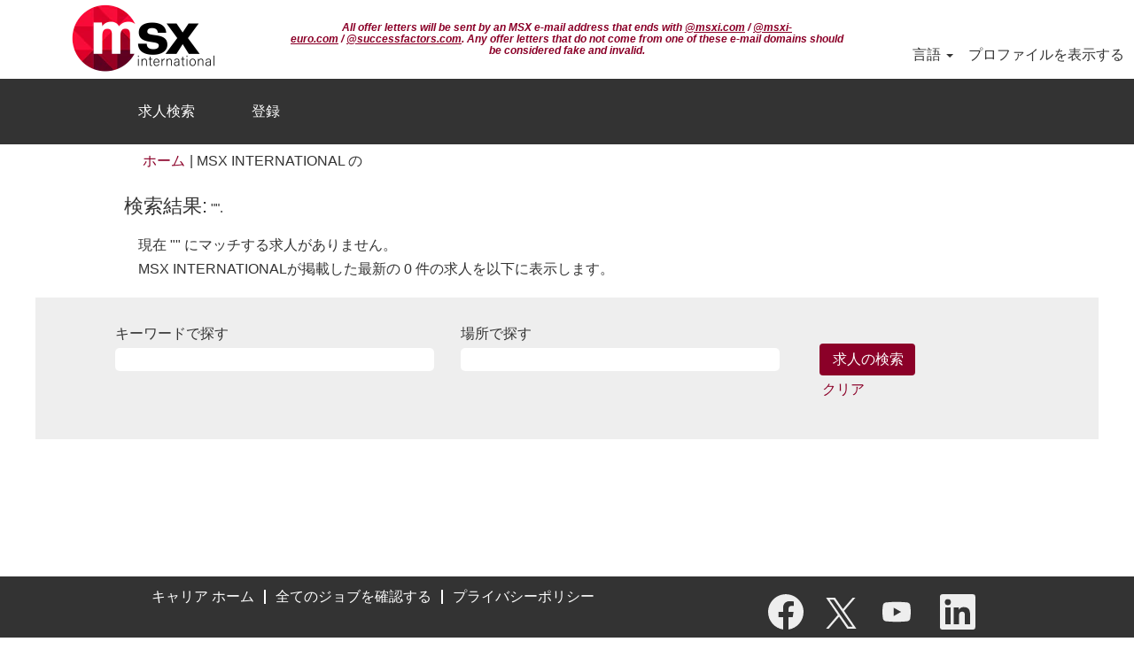

--- FILE ---
content_type: text/html;charset=UTF-8
request_url: https://careers.msxi.com/search/?q&sortColumn=referencedate&sortDirection=desc&startrow=50&locale=ja_JP
body_size: 44172
content:
<!DOCTYPE html>
<html class="html5" xml:lang="ja-JP" lang="ja-JP" xmlns="http://www.w3.org/1999/xhtml">

        <head>
            <meta http-equiv="X-UA-Compatible" content="IE=edge,chrome=1" />
            <meta http-equiv="Content-Type" content="text/html;charset=UTF-8" />
            <meta http-equiv="Content-Type" content="text/html; charset=utf-8" />
                <meta name="viewport" content="width=device-width, initial-scale=1.0" />
                        <link type="text/css" class="keepscript" rel="stylesheet" href="https://careers.msxi.com/platform/bootstrap/3.4.8_NES/css/bootstrap.min.css" />
                            <link type="text/css" rel="stylesheet" href="/platform/css/j2w/min/bootstrapV3.global.responsive.min.css?h=906dcb68" />
                <script type="text/javascript" src="https://performancemanager8.successfactors.com/verp/vmod_v1/ui/extlib/jquery_3.5.1/jquery.js"></script>
                <script type="text/javascript" src="https://performancemanager8.successfactors.com/verp/vmod_v1/ui/extlib/jquery_3.5.1/jquery-migrate.js"></script>
            <script type="text/javascript" src="/platform/js/jquery/jquery-migrate-1.4.1.js"></script>
                    <title>MSX INTERNATIONAL の求人</title>

        <meta http-equiv="Content-Type" content="text/html; charset=utf-8" />
        <meta name="keywords" content="、MSX INTERNATIONAL の求人" />
        <meta name="description" content="MSX INTERNATIONAL での  を検索する" />
        <link rel="canonical" href="https://careers.msxi.com/search/" />
            <meta name="robots" content="noindex" />
                <link type="text/css" rel="stylesheet" href="//rmkcdn.successfactors.com/7abb53a0/7feff81d-21ff-4aab-a328-2.css" />
                            <link type="text/css" rel="stylesheet" href="/platform/csb/css/customHeader.css?h=906dcb68" />
                            <link type="text/css" rel="stylesheet" href="/platform/css/j2w/min/sitebuilderframework.min.css?h=906dcb68" />
                            <link type="text/css" rel="stylesheet" href="/platform/css/j2w/min/BS3ColumnizedSearch.min.css?h=906dcb68" />
                            <link type="text/css" rel="stylesheet" href="/platform/fontawesome4.7/css/font-awesome-4.7.0.min.css?h=906dcb68" /><script type="text/javascript"></script>

        <link rel="shortcut icon" href="//rmkcdn.successfactors.com/7abb53a0/21dcb343-6f4b-4136-9ce9-3.png" type="image/x-icon" />
            <style id="antiClickjack" type="text/css">body{display:none !important;}</style>
            <script type="text/javascript" id="antiClickJackScript">
                if (self === top) {
                    var antiClickjack = document.getElementById("antiClickjack");
                    antiClickjack.parentNode.removeChild(antiClickjack);
                } else {
                    top.location = self.location;
                }
            </script>
        </head>

        <body class="coreCSB search-page body   body" id="body">

    <div class="ukCookiePolicy" style="display:none;">
        <div class="centered container ">
                    この Web サイトを引き続き使用してナビゲートすることにより、cookie の使用に同意しています。
                
            <br />
            <button id="cookie-acknowledge" tabindex="1" title="同意する" class="btn bannerButton" aria-label="cookie の使用に同意する">
                同意する</button>
            <button id="cookie-close" tabindex="1" title="閉じる" class="btn bannerButton" aria-label="cookie に関する通知を閉じる">
                閉じる</button>
        </div>
    </div>

        <div id="outershell" class="outershell">

    <div id="header" class="custom-header header headermain " role="banner">
        <script type="text/javascript">
            //<![CDATA[
            $(function()
            {
                /* Using 'skipLinkSafari' to include CSS styles specific to Safari. */
                if (navigator.userAgent.indexOf('Safari') != -1 && navigator.userAgent.indexOf('Chrome') == -1) {
                    $("#skipLink").attr('class', 'skipLinkSafari');
                }
            });
            //]]>
        </script>
        <div id="skip">
            <a href="#content" id="skipLink" class="skipLink" title="目次にスキップ"><span>目次にスキップ</span></a>
        </div>

        <div class="custom-mobile-header displayM center unmodified backgroundimage">
        <div class="custom-header-content custom-header-row-0">
            <div class="row">

                    <div class="custom-header-row-content custom-header-column-0 col-xs-4 content-align-left content-align-top backgroundcolor72228158" style="padding:0px 0px 0px 0px; height:80px;">

    <div class="customheaderimagecontainer">
            <span class="custom-header-image backgroundimagecfd4dcbf-9607-4d57-9b06-5 scaled bottomright customheaderlinkhovercolor" role="img" style="height:80px;">
                 <a href="https://careers.msxi.com/"></a>
             </span>
    </div>
                    </div>

                    <div class="custom-header-row-content custom-header-column-1 col-xs-4 content-align-center content-align-middle backgroundcolor72228158" style="padding:15px 0px 30px 0px; height:50px;">

    <div class="custom-header-menu backgroundcolor72228158">
                <div class="menu mobile upper">
                    <div class="nav">
                        <div class="dropdown mobile-nav">
                            <a href="#" title="メニュー" aria-label="メニュー" class="dropdown-toggle" role="button" aria-expanded="false" data-toggle="collapse" data-target="#dropdown-menu-mobile" aria-controls="dropdown-menu-mobile"><span class="mobilelink fa fa-bars"></span></a>
                            
                        </div>
                    </div>
                </div>


    </div>
                    </div>

                    <div class="custom-header-row-content custom-header-column-2 col-xs-4 content-align-center content-align-middle backgroundcolor72228158" style="padding:5px 0px 5px 0px; height:40px;">

    <div class="custom-header-signinLanguage backgroundcolor72228158" style="padding: 10px;">
        <div class="inner limitwidth">
            <div class="links" role="list">
                <div class="language node dropdown header-one headerlocaleselector linkhovercoloraeb3098fcda74c53 customheaderlinkhovercoloraeb3098fcda74c53" role="listitem">
        <a class="dropdown-toggle languageselector fontcolor38a1cbede9068193" style="font-family:Arial, Helvetica, sans-serif; font-size:16px;" role="button" aria-haspopup="true" aria-expanded="false" data-toggle="dropdown" href="#">言語 <span class="caret"></span></a>
        <ul role="menu" class="dropdown-menu company-dropdown headerdropdown backgroundcolor72228158" onclick=" event.stopPropagation();">
                    <li role="none" class="linkcolor38a1cbede9068193 linkhovercoloraeb3098fcda74c53 customheaderlinkhovercoloraeb3098fcda74c53">
                        <a role="menuitem" href="https://careers.msxi.com/search/?q&amp;sortColumn=referencedate&amp;sortDirection=desc&amp;startrow=50&amp;locale=de_DE" lang="de-DE">Deutsch (Deutschland)</a>
                    </li>
                    <li role="none" class="linkcolor38a1cbede9068193 linkhovercoloraeb3098fcda74c53 customheaderlinkhovercoloraeb3098fcda74c53">
                        <a role="menuitem" href="https://careers.msxi.com/search/?q&amp;sortColumn=referencedate&amp;sortDirection=desc&amp;startrow=50&amp;locale=en_US" lang="en-US">English (United States)</a>
                    </li>
                    <li role="none" class="linkcolor38a1cbede9068193 linkhovercoloraeb3098fcda74c53 customheaderlinkhovercoloraeb3098fcda74c53">
                        <a role="menuitem" href="https://careers.msxi.com/search/?q&amp;sortColumn=referencedate&amp;sortDirection=desc&amp;startrow=50&amp;locale=es_ES" lang="es-ES">Español (España)</a>
                    </li>
                    <li role="none" class="linkcolor38a1cbede9068193 linkhovercoloraeb3098fcda74c53 customheaderlinkhovercoloraeb3098fcda74c53">
                        <a role="menuitem" href="https://careers.msxi.com/search/?q&amp;sortColumn=referencedate&amp;sortDirection=desc&amp;startrow=50&amp;locale=fr_FR" lang="fr-FR">Français (France)</a>
                    </li>
                    <li role="none" class="linkcolor38a1cbede9068193 linkhovercoloraeb3098fcda74c53 customheaderlinkhovercoloraeb3098fcda74c53">
                        <a role="menuitem" href="https://careers.msxi.com/search/?q&amp;sortColumn=referencedate&amp;sortDirection=desc&amp;startrow=50&amp;locale=ja_JP" lang="ja-JP">日本語 (日本)</a>
                    </li>
                    <li role="none" class="linkcolor38a1cbede9068193 linkhovercoloraeb3098fcda74c53 customheaderlinkhovercoloraeb3098fcda74c53">
                        <a role="menuitem" href="https://careers.msxi.com/search/?q&amp;sortColumn=referencedate&amp;sortDirection=desc&amp;startrow=50&amp;locale=nl_NL" lang="nl-NL">Nederlands (Nederland)</a>
                    </li>
                    <li role="none" class="linkcolor38a1cbede9068193 linkhovercoloraeb3098fcda74c53 customheaderlinkhovercoloraeb3098fcda74c53">
                        <a role="menuitem" href="https://careers.msxi.com/search/?q&amp;sortColumn=referencedate&amp;sortDirection=desc&amp;startrow=50&amp;locale=pt_BR" lang="pt-BR">Português (Brasil)</a>
                    </li>
                    <li role="none" class="linkcolor38a1cbede9068193 linkhovercoloraeb3098fcda74c53 customheaderlinkhovercoloraeb3098fcda74c53">
                        <a role="menuitem" href="https://careers.msxi.com/search/?q&amp;sortColumn=referencedate&amp;sortDirection=desc&amp;startrow=50&amp;locale=zh_CN" lang="zh-CN">简体中文 (中国大陆)</a>
                    </li>
        </ul>
                </div>
                    <div class="profile node linkhovercoloraeb3098fcda74c53 customheaderlinkhovercoloraeb3098fcda74c53" role="listitem">
			<div class="profileWidget">
					<a href="#" onclick="j2w.TC.handleViewProfileAction(event)" xml:lang="ja-JP" class="fontcolor38a1cbede9068193" lang="ja-JP" style="font-family:Arial, Helvetica, sans-serif; font-size:16px;">プロファイルを表示する</a>
			</div>
                    </div>
            </div>
        </div>
        <div class="clearfix"></div>
    </div>
                    </div>

                <div class="clearfix"></div>
            </div>
        </div>
        
        <div class="menu-items">

    <div class="menu mobile upper">
        <div class="nav">
            <div class="dropdown mobile">
                <ul id="dropdown-menu-mobile" class="dropdown-menu nav-collapse-mobile-ae21e055c4bc10da backgroundcolor72228158">
        <li class="linkcolor38a1cbede9068193 linkhovercolor8265c91f customheaderlinkhovercolor8265c91f"><a href="/go/All-Jobs-%28ja_JP%29/7960500/" title="求人検索">求人検索</a></li>
        <li class="linkcolor38a1cbede9068193 linkhovercolor8265c91f customheaderlinkhovercolor8265c91f"><a href="/talentcommunity/subscribe/?locale=ja_JP" title="登録">登録</a></li>
                </ul>
            </div>
        </div>
    </div>
        </div>
        <div class="custom-header-content custom-header-row-1">
            <div class="row">

                    <div class="custom-header-row-content custom-header-column-0 col-xs-12 content-align-center content-align-middle backgroundcolor72228158" style="padding:5px 0px 5px 0px; height:25px;">

    <div class="custom-header-text backgroundcolor72228158 linkhovercolor customheaderlinkhovercolor">
        <div class="inner" style="font-family:Arial, Helvetica, sans-serif; font-size:16px;"><span class="fontcolor38a1cbede9068193"><h6 style="text-align: center;"><em><strong>All offer letters will be sent by an MSX e-mail address that ends with&nbsp;<u>@msxi.com</u>&nbsp;/&nbsp;<u>@msxi-euro.com</u>&nbsp;/&nbsp;<u>@successfactors.com</u>.&nbsp;Any offer letters that do not come from one of these e-mail domains should be considered fake and invalid.</strong></em></h6>
</span>
        </div>
    </div>
                    </div>

                <div class="clearfix"></div>
            </div>
        </div>
        
        <div class="menu-items">
        </div>
        </div>
        <div class="custom-tablet-header displayT center unmodified backgroundimage">
        <div class="custom-header-content custom-header-row-0">
            <div class="row">

                    <div class="custom-header-row-content custom-header-column-0 col-xs-4 content-align-left content-align-top backgroundcolor72228158" style="padding:0px 0px 0px 0px; height:80px;">

    <div class="customheaderimagecontainer">
            <span class="custom-header-image backgroundimagecfd4dcbf-9607-4d57-9b06-5 scaled bottomright customheaderlinkhovercolor" role="img" style="height:80px;">
                 <a href="https://careers.msxi.com/"></a>
             </span>
    </div>
                    </div>

                    <div class="custom-header-row-content custom-header-column-1 col-xs-4 content-align-center content-align-middle backgroundcolor72228158" style="padding:15px 0px 30px 0px; height:50px;">

    <div class="custom-header-menu backgroundcolor72228158">
                <div class="limitwidth">
                    <div class="menu tablet upper">
                        <div class="nav">
                            <div class="dropdown mobile-nav">
                                <a href="#" title="メニュー" aria-label="メニュー" class="dropdown-toggle" role="button" aria-expanded="false" data-toggle="collapse" data-target="#dropdown-menu-tablet" aria-controls="dropdown-menu-tablet"><span class="mobilelink fa fa-bars"></span></a>
                                
                            </div>
                        </div>
                    </div>
                </div>


    </div>
                    </div>

                    <div class="custom-header-row-content custom-header-column-2 col-xs-4 content-align-center content-align-middle backgroundcolor72228158" style="padding:5px 0px 5px 0px; height:40px;">

    <div class="custom-header-signinLanguage backgroundcolor72228158" style="padding: 10px;">
        <div class="inner limitwidth">
            <div class="links" role="list">
                <div class="language node dropdown header-one headerlocaleselector linkhovercoloraeb3098fcda74c53 customheaderlinkhovercoloraeb3098fcda74c53" role="listitem">
        <a class="dropdown-toggle languageselector fontcolor38a1cbede9068193" style="font-family:Arial, Helvetica, sans-serif; font-size:16px;" role="button" aria-haspopup="true" aria-expanded="false" data-toggle="dropdown" href="#">言語 <span class="caret"></span></a>
        <ul role="menu" class="dropdown-menu company-dropdown headerdropdown backgroundcolor72228158" onclick=" event.stopPropagation();">
                    <li role="none" class="linkcolor38a1cbede9068193 linkhovercoloraeb3098fcda74c53 customheaderlinkhovercoloraeb3098fcda74c53">
                        <a role="menuitem" href="https://careers.msxi.com/search/?q&amp;sortColumn=referencedate&amp;sortDirection=desc&amp;startrow=50&amp;locale=de_DE" lang="de-DE">Deutsch (Deutschland)</a>
                    </li>
                    <li role="none" class="linkcolor38a1cbede9068193 linkhovercoloraeb3098fcda74c53 customheaderlinkhovercoloraeb3098fcda74c53">
                        <a role="menuitem" href="https://careers.msxi.com/search/?q&amp;sortColumn=referencedate&amp;sortDirection=desc&amp;startrow=50&amp;locale=en_US" lang="en-US">English (United States)</a>
                    </li>
                    <li role="none" class="linkcolor38a1cbede9068193 linkhovercoloraeb3098fcda74c53 customheaderlinkhovercoloraeb3098fcda74c53">
                        <a role="menuitem" href="https://careers.msxi.com/search/?q&amp;sortColumn=referencedate&amp;sortDirection=desc&amp;startrow=50&amp;locale=es_ES" lang="es-ES">Español (España)</a>
                    </li>
                    <li role="none" class="linkcolor38a1cbede9068193 linkhovercoloraeb3098fcda74c53 customheaderlinkhovercoloraeb3098fcda74c53">
                        <a role="menuitem" href="https://careers.msxi.com/search/?q&amp;sortColumn=referencedate&amp;sortDirection=desc&amp;startrow=50&amp;locale=fr_FR" lang="fr-FR">Français (France)</a>
                    </li>
                    <li role="none" class="linkcolor38a1cbede9068193 linkhovercoloraeb3098fcda74c53 customheaderlinkhovercoloraeb3098fcda74c53">
                        <a role="menuitem" href="https://careers.msxi.com/search/?q&amp;sortColumn=referencedate&amp;sortDirection=desc&amp;startrow=50&amp;locale=ja_JP" lang="ja-JP">日本語 (日本)</a>
                    </li>
                    <li role="none" class="linkcolor38a1cbede9068193 linkhovercoloraeb3098fcda74c53 customheaderlinkhovercoloraeb3098fcda74c53">
                        <a role="menuitem" href="https://careers.msxi.com/search/?q&amp;sortColumn=referencedate&amp;sortDirection=desc&amp;startrow=50&amp;locale=nl_NL" lang="nl-NL">Nederlands (Nederland)</a>
                    </li>
                    <li role="none" class="linkcolor38a1cbede9068193 linkhovercoloraeb3098fcda74c53 customheaderlinkhovercoloraeb3098fcda74c53">
                        <a role="menuitem" href="https://careers.msxi.com/search/?q&amp;sortColumn=referencedate&amp;sortDirection=desc&amp;startrow=50&amp;locale=pt_BR" lang="pt-BR">Português (Brasil)</a>
                    </li>
                    <li role="none" class="linkcolor38a1cbede9068193 linkhovercoloraeb3098fcda74c53 customheaderlinkhovercoloraeb3098fcda74c53">
                        <a role="menuitem" href="https://careers.msxi.com/search/?q&amp;sortColumn=referencedate&amp;sortDirection=desc&amp;startrow=50&amp;locale=zh_CN" lang="zh-CN">简体中文 (中国大陆)</a>
                    </li>
        </ul>
                </div>
                    <div class="profile node linkhovercoloraeb3098fcda74c53 customheaderlinkhovercoloraeb3098fcda74c53" role="listitem">
			<div class="profileWidget">
					<a href="#" onclick="j2w.TC.handleViewProfileAction(event)" xml:lang="ja-JP" class="fontcolor38a1cbede9068193" lang="ja-JP" style="font-family:Arial, Helvetica, sans-serif; font-size:16px;">プロファイルを表示する</a>
			</div>
                    </div>
            </div>
        </div>
        <div class="clearfix"></div>
    </div>
                    </div>

                <div class="clearfix"></div>
            </div>
        </div>
        
        <div class="menu-items">

    <div class="menu tablet upper">
        <div class="nav">
            <div class="dropdown tablet">
                <ul id="dropdown-menu-tablet" class="dropdown-menu nav-collapse-tablet-ae21e055c4bc10da backgroundcolor72228158">
        <li class="linkcolor38a1cbede9068193 linkhovercolor8265c91f customheaderlinkhovercolor8265c91f"><a href="/go/All-Jobs-%28ja_JP%29/7960500/" title="求人検索">求人検索</a></li>
        <li class="linkcolor38a1cbede9068193 linkhovercolor8265c91f customheaderlinkhovercolor8265c91f"><a href="/talentcommunity/subscribe/?locale=ja_JP" title="登録">登録</a></li>
                </ul>
            </div>
        </div>
    </div>
        </div>
        <div class="custom-header-content custom-header-row-1">
            <div class="row">

                    <div class="custom-header-row-content custom-header-column-0 col-xs-12 content-align-center content-align-middle backgroundcolor72228158" style="padding:5px 0px 5px 0px; height:25px;">

    <div class="custom-header-text backgroundcolor72228158 linkhovercolor customheaderlinkhovercolor">
        <div class="inner" style="font-family:Arial, Helvetica, sans-serif; font-size:16px;"><span class="fontcolor38a1cbede9068193"><h6 style="text-align: center;"><em><strong>All offer letters will be sent by an MSX e-mail address that ends with&nbsp;<u>@msxi.com</u>&nbsp;/&nbsp;<u>@msxi-euro.com</u>&nbsp;/&nbsp;<u>@successfactors.com</u>.&nbsp;Any offer letters that do not come from one of these e-mail domains should be considered fake and invalid.</strong></em></h6>
</span>
        </div>
    </div>
                    </div>

                <div class="clearfix"></div>
            </div>
        </div>
        
        <div class="menu-items">
        </div>
        </div>
        <div class="custom-desktop-header displayD center unmodified backgroundimage" role="navigation" aria-label="ヘッダー">
        <div class="custom-header-content custom-header-row-0">
            <div class="row">

                    <div class="custom-header-row-content custom-header-column-0 col-xs-3 content-align-left content-align-top backgroundcolor72228158" style="padding:0px 0px 0px 0px; height:83px;">

    <div class="customheaderimagecontainer">
            <span class="custom-header-image backgroundimagecfd4dcbf-9607-4d57-9b06-5 unmodified bottom customheaderlinkhovercolor" role="img" style="height:83px;">
                 <a href="https://careers.msxi.com"></a>
             </span>
    </div>
                    </div>

                    <div class="custom-header-row-content custom-header-column-1 col-xs-6 content-align-center content-align-middle backgroundcolor72228158" style="padding:5px 0px 5px 0px; height:40px;">

    <div class="custom-header-text backgroundcolor72228158 linkhovercolor customheaderlinkhovercolor">
        <div class="inner" style="font-family:Arial, Helvetica, sans-serif; font-size:16px;"><span class="fontcoloraeb3098fcda74c53"><h6 style="text-align: center;"><em><strong>All offer letters will be sent by an MSX e-mail address that ends with&nbsp;<u>@msxi.com</u>&nbsp;/&nbsp;<u>@msxi-euro.com</u>&nbsp;/&nbsp;<u>@successfactors.com</u>.&nbsp;Any offer letters that do not come from one of these e-mail domains should be considered fake and invalid.</strong></em></h6>
</span>
        </div>
    </div>
                    </div>

                    <div class="custom-header-row-content custom-header-column-2 col-xs-3 content-align-right content-align-bottom backgroundcolor72228158" style="padding:5px 0px 5px 0px; height:40px;">

    <div class="custom-header-signinLanguage backgroundcolor72228158" style="padding: 10px;">
        <div class="inner limitwidth">
            <div class="links" role="list">
                <div class="language node dropdown header-one headerlocaleselector linkhovercolor64784440844e529a customheaderlinkhovercolor64784440844e529a" role="listitem">
        <a class="dropdown-toggle languageselector fontcolor38a1cbede9068193" style="font-family:Arial, Helvetica, sans-serif; font-size:16px;" role="button" aria-haspopup="true" aria-expanded="false" data-toggle="dropdown" href="#">言語 <span class="caret"></span></a>
        <ul role="menu" class="dropdown-menu company-dropdown headerdropdown backgroundcolor72228158" onclick=" event.stopPropagation();">
                    <li role="none" class="linkcolor38a1cbede9068193 linkhovercolor64784440844e529a customheaderlinkhovercolor64784440844e529a">
                        <a role="menuitem" href="https://careers.msxi.com/search/?q&amp;sortColumn=referencedate&amp;sortDirection=desc&amp;startrow=50&amp;locale=de_DE" lang="de-DE">Deutsch (Deutschland)</a>
                    </li>
                    <li role="none" class="linkcolor38a1cbede9068193 linkhovercolor64784440844e529a customheaderlinkhovercolor64784440844e529a">
                        <a role="menuitem" href="https://careers.msxi.com/search/?q&amp;sortColumn=referencedate&amp;sortDirection=desc&amp;startrow=50&amp;locale=en_US" lang="en-US">English (United States)</a>
                    </li>
                    <li role="none" class="linkcolor38a1cbede9068193 linkhovercolor64784440844e529a customheaderlinkhovercolor64784440844e529a">
                        <a role="menuitem" href="https://careers.msxi.com/search/?q&amp;sortColumn=referencedate&amp;sortDirection=desc&amp;startrow=50&amp;locale=es_ES" lang="es-ES">Español (España)</a>
                    </li>
                    <li role="none" class="linkcolor38a1cbede9068193 linkhovercolor64784440844e529a customheaderlinkhovercolor64784440844e529a">
                        <a role="menuitem" href="https://careers.msxi.com/search/?q&amp;sortColumn=referencedate&amp;sortDirection=desc&amp;startrow=50&amp;locale=fr_FR" lang="fr-FR">Français (France)</a>
                    </li>
                    <li role="none" class="linkcolor38a1cbede9068193 linkhovercolor64784440844e529a customheaderlinkhovercolor64784440844e529a">
                        <a role="menuitem" href="https://careers.msxi.com/search/?q&amp;sortColumn=referencedate&amp;sortDirection=desc&amp;startrow=50&amp;locale=ja_JP" lang="ja-JP">日本語 (日本)</a>
                    </li>
                    <li role="none" class="linkcolor38a1cbede9068193 linkhovercolor64784440844e529a customheaderlinkhovercolor64784440844e529a">
                        <a role="menuitem" href="https://careers.msxi.com/search/?q&amp;sortColumn=referencedate&amp;sortDirection=desc&amp;startrow=50&amp;locale=nl_NL" lang="nl-NL">Nederlands (Nederland)</a>
                    </li>
                    <li role="none" class="linkcolor38a1cbede9068193 linkhovercolor64784440844e529a customheaderlinkhovercolor64784440844e529a">
                        <a role="menuitem" href="https://careers.msxi.com/search/?q&amp;sortColumn=referencedate&amp;sortDirection=desc&amp;startrow=50&amp;locale=pt_BR" lang="pt-BR">Português (Brasil)</a>
                    </li>
                    <li role="none" class="linkcolor38a1cbede9068193 linkhovercolor64784440844e529a customheaderlinkhovercolor64784440844e529a">
                        <a role="menuitem" href="https://careers.msxi.com/search/?q&amp;sortColumn=referencedate&amp;sortDirection=desc&amp;startrow=50&amp;locale=zh_CN" lang="zh-CN">简体中文 (中国大陆)</a>
                    </li>
        </ul>
                </div>
                    <div class="profile node linkhovercolor64784440844e529a customheaderlinkhovercolor64784440844e529a" role="listitem">
			<div class="profileWidget">
					<a href="#" onclick="j2w.TC.handleViewProfileAction(event)" xml:lang="ja-JP" class="fontcolor38a1cbede9068193" lang="ja-JP" style="font-family:Arial, Helvetica, sans-serif; font-size:16px;">プロファイルを表示する</a>
			</div>
                    </div>
            </div>
        </div>
        <div class="clearfix"></div>
    </div>
                    </div>

                <div class="clearfix"></div>
            </div>
        </div>
        
        <div class="menu-items">
        </div>
        <div class="custom-header-content custom-header-row-1">
            <div class="row">

                    <div class="custom-header-row-content custom-header-column-0 col-xs-12 content-align-left content-align-middle backgroundcolor38a1cbede9068193" style="padding:15px 0px 15px 0px; height:50px;">

    <div class="custom-header-menu backgroundcolor38a1cbede9068193">
                <div class="limitwidth">
                    <div class="menu desktop upper">
                        <div class="inner">
                            <ul class="nav nav-pills" role="list">
        <li class="linkcolor72228158 linkhovercolordd635bd933357311 customheaderlinkhovercolordd635bd933357311"><a href="/go/All-Jobs-%28ja_JP%29/7960500/" title="求人検索">求人検索</a></li>
        <li class="linkcolor72228158 linkhovercolordd635bd933357311 customheaderlinkhovercolordd635bd933357311"><a href="/talentcommunity/subscribe/?locale=ja_JP" title="登録">登録</a></li>
                            </ul>
                        </div>
                    </div>
                </div>


    </div>
                    </div>

                <div class="clearfix"></div>
            </div>
        </div>
        
        <div class="menu-items">
        </div>
        </div>
    </div>
            <div id="innershell" class="innershell">
                <div id="content" tabindex="-1" class="content" role="main">
                    <div class="inner">
            <div class="breadcrumbtrail">
                <nav aria-label="階層リンク">
                    <ul class="breadcrumb">
                        <li><a href="/">ホーム</a></li>
                                        <li aria-hidden="true"><span class="divider">|</span></li>
                                        <li class="active" aria-current="page">MSX INTERNATIONAL の <span class="sr-only">(現在のページ)</span></li>
                    </ul>
                </nav>
            </div>
            <h1 class="keyword-title">検索結果:<span class="securitySearchQuery"> "".</span>
            </h1>
            <div id="noresults" xml:lang="ja-JP" lang="ja-JP" class="alert alert-block">
                    <div id="attention">
                        <img id="attention-img" src="/platform/images/attention.png" alt="注意！" border="0" /><label>現在 "<span class='attention securitySearchString'></span>" にマッチする求人がありません。</label>
                    </div>
                        <div id="noresults-message"><label>MSX INTERNATIONALが掲載した最新の 0 件の求人を以下に表示します。</label>
                        </div>
            </div>
        <div id="search-wrapper">

        <div class="well well-small searchwell">
            <form class="form-inline jobAlertsSearchForm" name="keywordsearch" method="get" action="/search/" xml:lang="ja-JP" lang="ja-JP" style="margin: 0;" role="search">
                <input name="createNewAlert" type="hidden" value="false" />
                <div class="container-fluid">
                    <div class="row columnizedSearchForm">
                        <div class="column col-md-9">
                            <div class="fieldContainer row">
                                    <div class="col-md-6 rd-keywordsearch">
                                            <span class="lbl" aria-hidden="true">キーワードで探す</span>

                                        <i class="keywordsearch-icon"></i>
                                        <input type="text" class="keywordsearch-q columnized-search" name="q" maxlength="50" aria-label="キーワードで探す" />

                                    </div>
                                    <div class="col-md-6 rd-locationsearch">
                                            <span class="lbl" aria-hidden="true">場所で探す</span>

                                        <i class="locationsearch-icon"></i>
                                        <input type="text" class="keywordsearch-locationsearch columnized-search" name="locationsearch" maxlength="50" aria-label="場所で探す" />
                                    </div>
                            </div>
                                <div class="row optionsLink optionsLink-padding">
                                </div>
                        </div>
                        <div class="rd-searchbutton col-md-2">
                            <div class="row emptylabelsearchspace labelrow">
                                 
                            </div>
                            <div class="row">
                                <div class="col-md-12 col-sm-12 col-xs-12 search-submit">
                                            <input type="submit" class="btn keywordsearch-button" value="求人の検索" />
                                </div>
                                    <div class="search-clear-wrapper">
                                        <a role="button" href="" class="search-clear-button btn-link">クリア</a>
                                    </div>
                            </div>
                        </div>
                    </div>

                </div>
            </form>
        </div>
                    <div class="row clearfix">
            <div id="sharingwidget"></div>
                    </div>
        </div>
                            <div style="height:135px"></div>
                    </div>
                </div>
            </div>

    <div id="footer" role="contentinfo">
        <div id="footerRowTop" class="footer footerRow">
            <div class="container ">

    <div id="footerInnerLinksSocial" class="row">
        <ul class="inner links" role="list">
                    <li><a href="/" title="キャリア ホーム">キャリア ホーム</a></li>
                    <li><a href="/go/All-Jobs-%28ja_JP%29/7960500/" title="全てのジョブを確認する">全てのジョブを確認する</a></li>
                    <li><a href="https://www.msxi.com/privay-and-policy/" title="プライバシーポリシー" target="_blank">プライバシーポリシー</a></li>
        </ul>
            <div class="rightfloat">
                    <ul class="disclaimer social-links" role="list">
                                <li class="social-icons">
                                        <a href="https://www.facebook.com/msxint" class="social-icon btn-facebook" target="_blank" aria-label="Facebook ページにアクセス" aria-description="新しいタブで開きます。" title="facebook">
                                            <svg width="48px" height="48px" viewBox="0 0 24 24">
                                                <path fill="#eeeeee" id="facebook1" d="M12 2.03998C6.5 2.03998 2 6.52998 2 12.06C2 17.06 5.66 21.21 10.44 21.96V14.96H7.9V12.06H10.44V9.84998C10.44 7.33998 11.93 5.95998 14.22 5.95998C15.31 5.95998 16.45 6.14998 16.45 6.14998V8.61998H15.19C13.95 8.61998 13.56 9.38998 13.56 10.18V12.06H16.34L15.89 14.96H13.56V21.96C15.9164 21.5878 18.0622 20.3855 19.6099 18.57C21.1576 16.7546 22.0054 14.4456 22 12.06C22 6.52998 17.5 2.03998 12 2.03998Z"></path>
                                            </svg>
                                    </a>
                                </li>
                                <li class="social-icons">
                                        <a href="https://twitter.com/msxintl" class="social-icon btn-twitter" target="_blank" aria-label="X でフォロー" aria-description="新しいタブで開きます。" title="X">
                                            <svg width="35px" height="35px" viewBox="0 0 1200 1227">
                                                <path fill="#eeeeee" id="SVGPath" d="M714.163 519.284L1160.89 0H1055.03L667.137 450.887L357.328 0H0L468.492 681.821L0 1226.37H105.866L515.491 750.218L842.672 1226.37H1200L714.137 519.284H714.163ZM569.165 687.828L521.697 619.934L144.011 79.6944H306.615L611.412 515.685L658.88 583.579L1055.08 1150.3H892.476L569.165 687.854V687.828Z"></path>
                                            </svg>
                                    </a>
                                </li>
                                <li class="social-icons">
                                        <a href="https://www.youtube.com/user/internationalmsxi" class="social-icon btn-youtube" target="_blank" aria-label="YouTube チャンネルにアクセス" aria-description="新しいタブで開きます。" title="youtube">
                                            <svg width="48px" height="48px" viewBox="0 0 24 24">
                                                <path fill="#eeeeee" id="youtube1" d="M19.67 8.14002C19.5811 7.7973 19.4028 7.48433 19.1533 7.23309C18.9038 6.98185 18.5921 6.80134 18.25 6.71001C16.176 6.4654 14.0883 6.35517 12 6.38001C9.91174 6.35517 7.82405 6.4654 5.75001 6.71001C5.40793 6.80134 5.09622 6.98185 4.84674 7.23309C4.59725 7.48433 4.41894 7.7973 4.33001 8.14002C4.10282 9.41396 3.99236 10.706 4.00001 12C3.99198 13.3007 4.10244 14.5994 4.33001 15.88C4.42355 16.2172 4.60391 16.5239 4.85309 16.7696C5.10226 17.0153 5.41153 17.1913 5.75001 17.28C7.82405 17.5246 9.91174 17.6349 12 17.61C14.0883 17.6349 16.176 17.5246 18.25 17.28C18.5885 17.1913 18.8978 17.0153 19.1469 16.7696C19.3961 16.5239 19.5765 16.2172 19.67 15.88C19.8976 14.5994 20.008 13.3007 20 12C20.0077 10.706 19.8972 9.41396 19.67 8.14002ZM10.36 14.39V9.63001L14.55 12L10.36 14.38V14.39Z"></path>
                                            </svg>
                                    </a>
                                </li>
                                <li class="social-icons">
                                        <a href="http://www.linkedin.com/company/msx-international" class="social-icon btn-linkedin" target="_blank" aria-label="LinkedIn でフォロー" aria-description="新しいタブで開きます。" title="linkedin">
                                            <svg width="48px" height="48px" viewBox="0 0 48 48">
                                                <path fill="#eeeeee" id="linkedin1" d="M41,4.1H7A2.9,2.9,0,0,0,4,7V41.1A2.9,2.9,0,0,0,7,44H41a2.9,2.9,0,0,0,2.9-2.9V7A2.9,2.9,0,0,0,41,4.1Zm-25.1,34h-6v-19h6Zm-3-21.6A3.5,3.5,0,0,1,9.5,13a3.4,3.4,0,0,1,6.8,0A3.5,3.5,0,0,1,12.9,16.5ZM38,38.1H32.1V28.8c0-2.2,0-5-3.1-5s-3.5,2.4-3.5,4.9v9.4H19.6v-19h5.6v2.6h.1a6.2,6.2,0,0,1,5.6-3.1c6,0,7.1,3.9,7.1,9.1Z"></path>
                                            </svg>
                                    </a>
                                </li>
                    </ul>
            </div>
        </div>
            </div>
        </div>

        <div id="footerRowBottom" class="footer footerRow">
            <div class="container ">
                    <p>© Copyright 2019</p>
            </div>
        </div>
    </div>
        </div>
            <script class="keepscript" src="https://careers.msxi.com/platform/bootstrap/3.4.8_NES/js/lib/dompurify/purify.min.js" type="text/javascript"></script>
            <script class="keepscript" src="https://careers.msxi.com/platform/bootstrap/3.4.8_NES/js/bootstrap.min.js" type="text/javascript"></script><script type="text/javascript"></script>
		<script type="text/javascript">
		//<![CDATA[
			$(function() 
			{
				var ctid = '764a0dde-b2e5-4258-8b9d-662553c7ac54';
				var referrer = '';
				var landing = document.location.href;
				var brand = '';
				$.ajax({ url: '/services/t/l'
						,data: 'referrer='+ encodeURIComponent(referrer)
								+ '&ctid=' + ctid 
								+ '&landing=' + encodeURIComponent(landing)
								+ '&brand=' + brand
						,dataType: 'json'
						,cache: false
						,success: function(){}
				});
			});
		//]]>
		</script>
        <script type="text/javascript">
            //<![CDATA[
            $(function() {
                $('input:submit,button:submit').each(function(){
                    var submitButton = $(this);
                    if(submitButton.val() == '') submitButton.val('');
                });

                $('input, textarea').placeholder();
            });
            //]]>
        </script>
					<script type="text/javascript" src="/platform/js/localized/strings_ja_JP.js?h=906dcb68"></script>
					<script type="text/javascript" src="/platform/js/j2w/min/j2w.core.min.js?h=906dcb68"></script>
					<script type="text/javascript" src="/platform/js/j2w/min/j2w.tc.min.js?h=906dcb68"></script>

		<script type="text/javascript">
			//<![CDATA[
				j2w.init({
					"cookiepolicy"   : 3,
					"useSSL"         : true,
					"isUsingSSL"     : true,
					"isResponsive"   : true,
					"categoryId"     : 0,
					"siteTypeId"     : 1,
					"ssoCompanyId"   : 'msxinterna',
					"ssoUrl"         : 'https://career8.successfactors.com',
					"passwordRegEx"  : '^(?=.{6,20}$)(?!.*(.)\\1{3})(?=.*([\\d]|[^\\w\\d\\s]))(?=.*[A-Za-z])(?!.*[\\u007F-\\uFFFF\\s])',
					"emailRegEx"     : '^(?![+])(?=([a-zA-Z0-9\\\'.+!_-])+[@]([a-zA-Z0-9]|[a-zA-Z0-9][a-zA-Z0-9.-]*[a-zA-Z0-9])[.]([a-zA-Z]){1,63}$)(?!.*[\\u007F-\\uFFFF\\s,])(?!.*[.]{2})',
					"hasATSUserID"	 : false,
					"useCASWorkflow" : true,
					"brand"          : "",
					"dpcsStateValid" : true
					,       'q'              : '',       'location'       : '',       'locationsearch' : '',       'geolocation'  : '',       'locale'         : 'ja_JP'
				});

				j2w.TC.init({
					"seekConfig" : {
						"url" : 'https\x3A\x2F\x2Fwww.seek.com.au\x2Fapi\x2Fiam\x2Foauth2\x2Fauthorize',
						"id"  : 'successfactors12',
						"advertiserid" : ''
					}
				});

				$.ajaxSetup({
					cache   : false,
					headers : {
						"X-CSRF-Token" : "e5ed1c46-c7f8-46ce-a252-915fb7711ea7"
					}
				});
			//]]>
		</script>
					<script type="text/javascript" src="/platform/js/search/search.js?h=906dcb68"></script>
					<script type="text/javascript" src="/platform/js/j2w/min/j2w.user.min.js?h=906dcb68"></script>
					<script type="text/javascript" src="/platform/js/j2w/min/j2w.agent.min.js?h=906dcb68"></script>
        
        <script type="text/javascript" src="/platform/js/jquery/js.cookie-2.2.1.min.js"></script>
        <script type="text/javascript" src="/platform/js/jquery/jquery.lightbox_me.js"></script>
        <script type="text/javascript" src="/platform/js/jquery/jquery.placeholder.2.0.7.min.js"></script>
        <script type="text/javascript" src="/js/override.js?locale=ja_JP&amp;i=14944208"></script>
        <script type="text/javascript">
            const jobAlertSpans = document.querySelectorAll("[data-testid=jobAlertSpanText]");
            jobAlertSpans?.forEach((jobEl) => {
              jobEl.textContent = window?.jsStr?.tcjobresultscreatejobalertsdetailstext || "";
            });
        </script>
            <script type="text/javascript">
            //<![CDATA[
                if (Cookies && !Cookies.get('rmk12')) {
                    $('.ukCookiePolicy').show();

                    $('#cookie-close').click(function () {
                        closeBanner();
                    });

                    $('#cookie-acknowledge').click(function () {
                        closeBanner(true);
                    });

                    /**
                     * Closes the cookie banner, optionally dropping a cookie to keep the banner from reappearing.
                     * @param {boolean=} bDropCookie - If true, a cookie will be dropped to prevent the banner from
                     *     being shown again.
                     */
                    function closeBanner(bDropCookie) {
                        if (bDropCookie) {
                            Cookies.set('rmk12', 1, {
                                expires: (function () {
                                    var i = new Date;
                                    i.setFullYear(i.getFullYear() + 30);
                                    return i;
                                }())
                            });
                        }

                        $('div.ukCookiePolicy').remove();

                        /* When the banner is removed, the fixed header may need to be resized. If there is no fixed
                        header, this event goes unhandled. Please see header.xhtml. */
                        $(document).trigger('resizeFixedHeader');

                        $("#skipLink").focus();
                    }
                }
            //]]>
            </script>
					<script type="text/javascript" src="/platform/js/j2w/min/j2w.apply.min.js?h=906dcb68"></script>
					<script type="text/javascript" src="/platform/js/j2w/min/options-search.min.js?h=906dcb68"></script>
            <script type="application/javascript">
                //<![CDATA[
                var j2w = j2w || {};
                j2w.search = j2w.search || {};
                j2w.search.options = {
                    isOpen: false,
                    facets: [],
                    showPicklistAllLocales : false
                };
                //]]>
            </script>
		</body>
    </html>

--- FILE ---
content_type: text/css
request_url: https://rmkcdn.successfactors.com/7abb53a0/7feff81d-21ff-4aab-a328-2.css
body_size: 11303
content:
/* Correlation Id: [7c8ab475-af9f-4e79-95f2-713bf6ea6d28] */#content > .inner > div, #content > #category-header > .inner > div,   .jobDisplay > .content > div, .jobDisplay > .content > .jobColumnOne > div, .jobDisplay > .content > .jobColumnTwo > div,  .landingPageDisplay > .content > .landingPage > .landingPageColumnOne > div, .landingPageDisplay > .content > .landingPage > .landingPageColumnTwo > div, .landingPageDisplay > .content > .landingPage > .landingPageSingleColumn > div{margin-bottom:0px;}@media (max-width: 1240px) {#innershell {padding-left:20px;padding-right:20px;}} .unify #innershell {padding-left:20px;padding-right:20px;}.pagination-well{float:right;}body.coreCSB div.ukCookiePolicy > div.container{background:rgba(255,255,255,1.0) !important;}body.coreCSB div.ukCookiePolicy > div.container,div.ukCookiePolicy h3,div.ukCookiePolicy h4,div.ukCookiePolicy h5{color:rgb(68,68,68) !important;}body.coreCSB div.ukCookiePolicy > div.container a:hover,body.coreCSB div.ukCookiePolicy > div.container a:focus{color:rgb(0,157,224) !important;}body.coreCSB div.ukCookiePolicy > div.container a,body.coreCSB div.ukCookiePolicy > div.container a{color:rgb(0,73,144) !important;}body.coreCSB div.ukCookiePolicy > div.container button.btn:hover,body.coreCSB div.ukCookiePolicy > div.container button.btn:focus{background:rgba(0,157,224,1.0) !important;}body.coreCSB div.ukCookiePolicy > div.container button.btn,body.coreCSB div.ukCookiePolicy > div.container button.btn{background:rgba(240,171,0,1.0) !important;}body.coreCSB div.ukCookiePolicy > div.container button.btn,body.coreCSB div.ukCookiePolicy > div.container button.btn{color:rgb(255,255,255) !important;}html body.coreCSB, body, html body.coreCSB .btn, body .btn {font-family: Arial, Helvetica, sans-serif;font-size:16px;}body.coreCSB .fontcolora880bb1b,body.coreCSB .fontcolora880bb1b h1,body.coreCSB .fontcolora880bb1b h2,body.coreCSB .fontcolora880bb1b h3,body.coreCSB .fontcolora880bb1b h4,body.coreCSB .fontcolora880bb1b h5,body.coreCSB .fontcolora880bb1b h6,body.coreCSB .fontcolora880bb1b .force .the .color{color:rgb(153,153,153) !important;}body.coreCSB .backgroundcolora880bb1b{background-color:rgba(153,153,153,1.0);}body.coreCSB .bordercolora880bb1b{border-color:rgba(153,153,153,1.0);}body.coreCSB .linkcolora880bb1b a, body.coreCSB.body a.linkcolora880bb1b{color:rgb(153,153,153) !important;}body.coreCSB .linkhovercolora880bb1b a:not(.btn):hover,body.coreCSB .linkhovercolora880bb1b a:not(.btn):focus,body.coreCSB#body a.linkhovercolora880bb1b:not(.btn):hover,body.coreCSB#body a.linkhovercolora880bb1b:not(.btn):focus{color:rgb(153,153,153) !important;}body.coreCSB .linkhovercolora880bb1b > span > a:hover,body.coreCSB .linkhovercolora880bb1b > span > a:focus{color:rgb(153,153,153) !important;}body.coreCSB .fontcolorb6a533a1,body.coreCSB .fontcolorb6a533a1 h1,body.coreCSB .fontcolorb6a533a1 h2,body.coreCSB .fontcolorb6a533a1 h3,body.coreCSB .fontcolorb6a533a1 h4,body.coreCSB .fontcolorb6a533a1 h5,body.coreCSB .fontcolorb6a533a1 h6,body.coreCSB .fontcolorb6a533a1 .force .the .color{color:rgb(68,68,68) !important;}body.coreCSB .backgroundcolorb6a533a1{background-color:rgba(68,68,68,1.0);}body.coreCSB .bordercolorb6a533a1{border-color:rgba(68,68,68,1.0);}body.coreCSB .linkcolorb6a533a1 a, body.coreCSB.body a.linkcolorb6a533a1{color:rgb(68,68,68) !important;}body.coreCSB .linkhovercolorb6a533a1 a:not(.btn):hover,body.coreCSB .linkhovercolorb6a533a1 a:not(.btn):focus,body.coreCSB#body a.linkhovercolorb6a533a1:not(.btn):hover,body.coreCSB#body a.linkhovercolorb6a533a1:not(.btn):focus{color:rgb(68,68,68) !important;}body.coreCSB .linkhovercolorb6a533a1 > span > a:hover,body.coreCSB .linkhovercolorb6a533a1 > span > a:focus{color:rgb(68,68,68) !important;}body.coreCSB .fontcolor72228158,body.coreCSB .fontcolor72228158 h1,body.coreCSB .fontcolor72228158 h2,body.coreCSB .fontcolor72228158 h3,body.coreCSB .fontcolor72228158 h4,body.coreCSB .fontcolor72228158 h5,body.coreCSB .fontcolor72228158 h6,body.coreCSB .fontcolor72228158 .force .the .color{color:rgb(255,255,255) !important;}body.coreCSB .backgroundcolor72228158{background-color:rgba(255,255,255,1.0);}body.coreCSB .bordercolor72228158{border-color:rgba(255,255,255,1.0);}body.coreCSB .linkcolor72228158 a, body.coreCSB.body a.linkcolor72228158{color:rgb(255,255,255) !important;}body.coreCSB .linkhovercolor72228158 a:not(.btn):hover,body.coreCSB .linkhovercolor72228158 a:not(.btn):focus,body.coreCSB#body a.linkhovercolor72228158:not(.btn):hover,body.coreCSB#body a.linkhovercolor72228158:not(.btn):focus{color:rgb(255,255,255) !important;}body.coreCSB .linkhovercolor72228158 > span > a:hover,body.coreCSB .linkhovercolor72228158 > span > a:focus{color:rgb(255,255,255) !important;}body.coreCSB .fontcolor7b94cfc9,body.coreCSB .fontcolor7b94cfc9 h1,body.coreCSB .fontcolor7b94cfc9 h2,body.coreCSB .fontcolor7b94cfc9 h3,body.coreCSB .fontcolor7b94cfc9 h4,body.coreCSB .fontcolor7b94cfc9 h5,body.coreCSB .fontcolor7b94cfc9 h6,body.coreCSB .fontcolor7b94cfc9 .force .the .color{color:rgb(0,73,144) !important;}body.coreCSB .backgroundcolor7b94cfc9{background-color:rgba(0,73,144,1.0);}body.coreCSB .bordercolor7b94cfc9{border-color:rgba(0,73,144,1.0);}body.coreCSB .linkcolor7b94cfc9 a, body.coreCSB.body a.linkcolor7b94cfc9{color:rgb(0,73,144) !important;}body.coreCSB .linkhovercolor7b94cfc9 a:not(.btn):hover,body.coreCSB .linkhovercolor7b94cfc9 a:not(.btn):focus,body.coreCSB#body a.linkhovercolor7b94cfc9:not(.btn):hover,body.coreCSB#body a.linkhovercolor7b94cfc9:not(.btn):focus{color:rgb(0,73,144) !important;}body.coreCSB .linkhovercolor7b94cfc9 > span > a:hover,body.coreCSB .linkhovercolor7b94cfc9 > span > a:focus{color:rgb(0,73,144) !important;}body.coreCSB .fontcolor28a48de6,body.coreCSB .fontcolor28a48de6 h1,body.coreCSB .fontcolor28a48de6 h2,body.coreCSB .fontcolor28a48de6 h3,body.coreCSB .fontcolor28a48de6 h4,body.coreCSB .fontcolor28a48de6 h5,body.coreCSB .fontcolor28a48de6 h6,body.coreCSB .fontcolor28a48de6 .force .the .color{color:rgb(246,240,226) !important;}body.coreCSB .backgroundcolor28a48de6{background-color:rgba(246,240,226,1.0);}body.coreCSB .bordercolor28a48de6{border-color:rgba(246,240,226,1.0);}body.coreCSB .linkcolor28a48de6 a, body.coreCSB.body a.linkcolor28a48de6{color:rgb(246,240,226) !important;}body.coreCSB .linkhovercolor28a48de6 a:not(.btn):hover,body.coreCSB .linkhovercolor28a48de6 a:not(.btn):focus,body.coreCSB#body a.linkhovercolor28a48de6:not(.btn):hover,body.coreCSB#body a.linkhovercolor28a48de6:not(.btn):focus{color:rgb(246,240,226) !important;}body.coreCSB .linkhovercolor28a48de6 > span > a:hover,body.coreCSB .linkhovercolor28a48de6 > span > a:focus{color:rgb(246,240,226) !important;}body.coreCSB .fontcolor8265c91f,body.coreCSB .fontcolor8265c91f h1,body.coreCSB .fontcolor8265c91f h2,body.coreCSB .fontcolor8265c91f h3,body.coreCSB .fontcolor8265c91f h4,body.coreCSB .fontcolor8265c91f h5,body.coreCSB .fontcolor8265c91f h6,body.coreCSB .fontcolor8265c91f .force .the .color{color:rgb(89,89,89) !important;}body.coreCSB .backgroundcolor8265c91f{background-color:rgba(89,89,89,1.0);}body.coreCSB .bordercolor8265c91f{border-color:rgba(89,89,89,1.0);}body.coreCSB .linkcolor8265c91f a, body.coreCSB.body a.linkcolor8265c91f{color:rgb(89,89,89) !important;}body.coreCSB .linkhovercolor8265c91f a:not(.btn):hover,body.coreCSB .linkhovercolor8265c91f a:not(.btn):focus,body.coreCSB#body a.linkhovercolor8265c91f:not(.btn):hover,body.coreCSB#body a.linkhovercolor8265c91f:not(.btn):focus{color:rgb(89,89,89) !important;}body.coreCSB .linkhovercolor8265c91f > span > a:hover,body.coreCSB .linkhovercolor8265c91f > span > a:focus{color:rgb(89,89,89) !important;}body.coreCSB .fontcolord255ccd7,body.coreCSB .fontcolord255ccd7 h1,body.coreCSB .fontcolord255ccd7 h2,body.coreCSB .fontcolord255ccd7 h3,body.coreCSB .fontcolord255ccd7 h4,body.coreCSB .fontcolord255ccd7 h5,body.coreCSB .fontcolord255ccd7 h6,body.coreCSB .fontcolord255ccd7 .force .the .color{color:rgb(68,68,68) !important;}body.coreCSB .backgroundcolord255ccd7{background-color:rgba(68,68,68,0.27);}body.coreCSB .bordercolord255ccd7{border-color:rgba(68,68,68,0.27);}body.coreCSB .linkcolord255ccd7 a, body.coreCSB.body a.linkcolord255ccd7{color:rgb(68,68,68) !important;}body.coreCSB .linkhovercolord255ccd7 a:not(.btn):hover,body.coreCSB .linkhovercolord255ccd7 a:not(.btn):focus,body.coreCSB#body a.linkhovercolord255ccd7:not(.btn):hover,body.coreCSB#body a.linkhovercolord255ccd7:not(.btn):focus{color:rgb(68,68,68) !important;}body.coreCSB .linkhovercolord255ccd7 > span > a:hover,body.coreCSB .linkhovercolord255ccd7 > span > a:focus{color:rgb(68,68,68) !important;}body.coreCSB .fontcolord13ef2c8,body.coreCSB .fontcolord13ef2c8 h1,body.coreCSB .fontcolord13ef2c8 h2,body.coreCSB .fontcolord13ef2c8 h3,body.coreCSB .fontcolord13ef2c8 h4,body.coreCSB .fontcolord13ef2c8 h5,body.coreCSB .fontcolord13ef2c8 h6,body.coreCSB .fontcolord13ef2c8 .force .the .color{color:rgb(240,171,0) !important;}body.coreCSB .backgroundcolord13ef2c8{background-color:rgba(240,171,0,1.0);}body.coreCSB .bordercolord13ef2c8{border-color:rgba(240,171,0,1.0);}body.coreCSB .linkcolord13ef2c8 a, body.coreCSB.body a.linkcolord13ef2c8{color:rgb(240,171,0) !important;}body.coreCSB .linkhovercolord13ef2c8 a:not(.btn):hover,body.coreCSB .linkhovercolord13ef2c8 a:not(.btn):focus,body.coreCSB#body a.linkhovercolord13ef2c8:not(.btn):hover,body.coreCSB#body a.linkhovercolord13ef2c8:not(.btn):focus{color:rgb(240,171,0) !important;}body.coreCSB .linkhovercolord13ef2c8 > span > a:hover,body.coreCSB .linkhovercolord13ef2c8 > span > a:focus{color:rgb(240,171,0) !important;}body.coreCSB .fontcolor2ddd5a97,body.coreCSB .fontcolor2ddd5a97 h1,body.coreCSB .fontcolor2ddd5a97 h2,body.coreCSB .fontcolor2ddd5a97 h3,body.coreCSB .fontcolor2ddd5a97 h4,body.coreCSB .fontcolor2ddd5a97 h5,body.coreCSB .fontcolor2ddd5a97 h6,body.coreCSB .fontcolor2ddd5a97 .force .the .color{color:rgb(245,245,245) !important;}body.coreCSB .backgroundcolor2ddd5a97{background-color:rgba(245,245,245,1.0);}body.coreCSB .bordercolor2ddd5a97{border-color:rgba(245,245,245,1.0);}body.coreCSB .linkcolor2ddd5a97 a, body.coreCSB.body a.linkcolor2ddd5a97{color:rgb(245,245,245) !important;}body.coreCSB .linkhovercolor2ddd5a97 a:not(.btn):hover,body.coreCSB .linkhovercolor2ddd5a97 a:not(.btn):focus,body.coreCSB#body a.linkhovercolor2ddd5a97:not(.btn):hover,body.coreCSB#body a.linkhovercolor2ddd5a97:not(.btn):focus{color:rgb(245,245,245) !important;}body.coreCSB .linkhovercolor2ddd5a97 > span > a:hover,body.coreCSB .linkhovercolor2ddd5a97 > span > a:focus{color:rgb(245,245,245) !important;}body.coreCSB .fontcolor439b7f8a,body.coreCSB .fontcolor439b7f8a h1,body.coreCSB .fontcolor439b7f8a h2,body.coreCSB .fontcolor439b7f8a h3,body.coreCSB .fontcolor439b7f8a h4,body.coreCSB .fontcolor439b7f8a h5,body.coreCSB .fontcolor439b7f8a h6,body.coreCSB .fontcolor439b7f8a .force .the .color{color:rgb(34,34,34) !important;}body.coreCSB .backgroundcolor439b7f8a{background-color:rgba(34,34,34,1.0);}body.coreCSB .bordercolor439b7f8a{border-color:rgba(34,34,34,1.0);}body.coreCSB .linkcolor439b7f8a a, body.coreCSB.body a.linkcolor439b7f8a{color:rgb(34,34,34) !important;}body.coreCSB .linkhovercolor439b7f8a a:not(.btn):hover,body.coreCSB .linkhovercolor439b7f8a a:not(.btn):focus,body.coreCSB#body a.linkhovercolor439b7f8a:not(.btn):hover,body.coreCSB#body a.linkhovercolor439b7f8a:not(.btn):focus{color:rgb(34,34,34) !important;}body.coreCSB .linkhovercolor439b7f8a > span > a:hover,body.coreCSB .linkhovercolor439b7f8a > span > a:focus{color:rgb(34,34,34) !important;}body.coreCSB .fontcolor5926e872,body.coreCSB .fontcolor5926e872 h1,body.coreCSB .fontcolor5926e872 h2,body.coreCSB .fontcolor5926e872 h3,body.coreCSB .fontcolor5926e872 h4,body.coreCSB .fontcolor5926e872 h5,body.coreCSB .fontcolor5926e872 h6,body.coreCSB .fontcolor5926e872 .force .the .color{color:rgb(33,33,33) !important;}body.coreCSB .backgroundcolor5926e872{background-color:rgba(33,33,33,0.52);}body.coreCSB .bordercolor5926e872{border-color:rgba(33,33,33,0.52);}body.coreCSB .linkcolor5926e872 a, body.coreCSB.body a.linkcolor5926e872{color:rgb(33,33,33) !important;}body.coreCSB .linkhovercolor5926e872 a:not(.btn):hover,body.coreCSB .linkhovercolor5926e872 a:not(.btn):focus,body.coreCSB#body a.linkhovercolor5926e872:not(.btn):hover,body.coreCSB#body a.linkhovercolor5926e872:not(.btn):focus{color:rgb(33,33,33) !important;}body.coreCSB .linkhovercolor5926e872 > span > a:hover,body.coreCSB .linkhovercolor5926e872 > span > a:focus{color:rgb(33,33,33) !important;}body.coreCSB .fontcolor92b74530,body.coreCSB .fontcolor92b74530 h1,body.coreCSB .fontcolor92b74530 h2,body.coreCSB .fontcolor92b74530 h3,body.coreCSB .fontcolor92b74530 h4,body.coreCSB .fontcolor92b74530 h5,body.coreCSB .fontcolor92b74530 h6,body.coreCSB .fontcolor92b74530 .force .the .color{color:rgb(44,171,178) !important;}body.coreCSB .backgroundcolor92b74530{background:linear-gradient(180deg, rgba(44,171,178,1.0) 0%, rgba(26,78,128,1.0) 100%);}body.coreCSB .backgroundcolor92b74530{background:-webkit-linear-gradient(270deg, rgba(44,171,178,1.0) 0%, rgba(26,78,128,1.0) 100%);}body.coreCSB .bordercolor92b74530{border-color:rgba(44,171,178,1.0);}body.coreCSB .linkcolor92b74530 a, body.coreCSB.body a.linkcolor92b74530{color:rgb(44,171,178) !important;}body.coreCSB .linkhovercolor92b74530 a:not(.btn):hover,body.coreCSB .linkhovercolor92b74530 a:not(.btn):focus,body.coreCSB#body a.linkhovercolor92b74530:not(.btn):hover,body.coreCSB#body a.linkhovercolor92b74530:not(.btn):focus{color:rgb(44,171,178) !important;}body.coreCSB .linkhovercolor92b74530 > span > a:hover,body.coreCSB .linkhovercolor92b74530 > span > a:focus{color:rgb(44,171,178) !important;}body.coreCSB .fontcolorbe720e30,body.coreCSB .fontcolorbe720e30 h1,body.coreCSB .fontcolorbe720e30 h2,body.coreCSB .fontcolorbe720e30 h3,body.coreCSB .fontcolorbe720e30 h4,body.coreCSB .fontcolorbe720e30 h5,body.coreCSB .fontcolorbe720e30 h6,body.coreCSB .fontcolorbe720e30 .force .the .color{color:rgb(0,157,224) !important;}body.coreCSB .backgroundcolorbe720e30{background-color:rgba(0,157,224,1.0);}body.coreCSB .bordercolorbe720e30{border-color:rgba(0,157,224,1.0);}body.coreCSB .linkcolorbe720e30 a, body.coreCSB.body a.linkcolorbe720e30{color:rgb(0,157,224) !important;}body.coreCSB .linkhovercolorbe720e30 a:not(.btn):hover,body.coreCSB .linkhovercolorbe720e30 a:not(.btn):focus,body.coreCSB#body a.linkhovercolorbe720e30:not(.btn):hover,body.coreCSB#body a.linkhovercolorbe720e30:not(.btn):focus{color:rgb(0,157,224) !important;}body.coreCSB .linkhovercolorbe720e30 > span > a:hover,body.coreCSB .linkhovercolorbe720e30 > span > a:focus{color:rgb(0,157,224) !important;}body.coreCSB .fontcolora5f57a73,body.coreCSB .fontcolora5f57a73 h1,body.coreCSB .fontcolora5f57a73 h2,body.coreCSB .fontcolora5f57a73 h3,body.coreCSB .fontcolora5f57a73 h4,body.coreCSB .fontcolora5f57a73 h5,body.coreCSB .fontcolora5f57a73 h6,body.coreCSB .fontcolora5f57a73 .force .the .color{color:rgb(0,73,144) !important;}body.coreCSB .backgroundcolora5f57a73{background-color:rgba(0,73,144,0.73);}body.coreCSB .bordercolora5f57a73{border-color:rgba(0,73,144,0.73);}body.coreCSB .linkcolora5f57a73 a, body.coreCSB.body a.linkcolora5f57a73{color:rgb(0,73,144) !important;}body.coreCSB .linkhovercolora5f57a73 a:not(.btn):hover,body.coreCSB .linkhovercolora5f57a73 a:not(.btn):focus,body.coreCSB#body a.linkhovercolora5f57a73:not(.btn):hover,body.coreCSB#body a.linkhovercolora5f57a73:not(.btn):focus{color:rgb(0,73,144) !important;}body.coreCSB .linkhovercolora5f57a73 > span > a:hover,body.coreCSB .linkhovercolora5f57a73 > span > a:focus{color:rgb(0,73,144) !important;}body.coreCSB .fontcoloraeb3098fcda74c53,body.coreCSB .fontcoloraeb3098fcda74c53 h1,body.coreCSB .fontcoloraeb3098fcda74c53 h2,body.coreCSB .fontcoloraeb3098fcda74c53 h3,body.coreCSB .fontcoloraeb3098fcda74c53 h4,body.coreCSB .fontcoloraeb3098fcda74c53 h5,body.coreCSB .fontcoloraeb3098fcda74c53 h6,body.coreCSB .fontcoloraeb3098fcda74c53 .force .the .color{color:rgb(139,0,40) !important;}body.coreCSB .backgroundcoloraeb3098fcda74c53{background-color:rgba(139,0,40,1.0);}body.coreCSB .bordercoloraeb3098fcda74c53{border-color:rgba(139,0,40,1.0);}body.coreCSB .linkcoloraeb3098fcda74c53 a, body.coreCSB.body a.linkcoloraeb3098fcda74c53{color:rgb(139,0,40) !important;}body.coreCSB .linkhovercoloraeb3098fcda74c53 a:not(.btn):hover,body.coreCSB .linkhovercoloraeb3098fcda74c53 a:not(.btn):focus,body.coreCSB#body a.linkhovercoloraeb3098fcda74c53:not(.btn):hover,body.coreCSB#body a.linkhovercoloraeb3098fcda74c53:not(.btn):focus{color:rgb(139,0,40) !important;}body.coreCSB .linkhovercoloraeb3098fcda74c53 > span > a:hover,body.coreCSB .linkhovercoloraeb3098fcda74c53 > span > a:focus{color:rgb(139,0,40) !important;}body.coreCSB .fontcolor59baa15ccd6059c9,body.coreCSB .fontcolor59baa15ccd6059c9 h1,body.coreCSB .fontcolor59baa15ccd6059c9 h2,body.coreCSB .fontcolor59baa15ccd6059c9 h3,body.coreCSB .fontcolor59baa15ccd6059c9 h4,body.coreCSB .fontcolor59baa15ccd6059c9 h5,body.coreCSB .fontcolor59baa15ccd6059c9 h6,body.coreCSB .fontcolor59baa15ccd6059c9 .force .the .color{color:rgb(0,91,170) !important;}body.coreCSB .backgroundcolor59baa15ccd6059c9{background-color:rgba(0,91,170,1.0);}body.coreCSB .bordercolor59baa15ccd6059c9{border-color:rgba(0,91,170,1.0);}body.coreCSB .linkcolor59baa15ccd6059c9 a, body.coreCSB.body a.linkcolor59baa15ccd6059c9{color:rgb(0,91,170) !important;}body.coreCSB .linkhovercolor59baa15ccd6059c9 a:not(.btn):hover,body.coreCSB .linkhovercolor59baa15ccd6059c9 a:not(.btn):focus,body.coreCSB#body a.linkhovercolor59baa15ccd6059c9:not(.btn):hover,body.coreCSB#body a.linkhovercolor59baa15ccd6059c9:not(.btn):focus{color:rgb(0,91,170) !important;}body.coreCSB .linkhovercolor59baa15ccd6059c9 > span > a:hover,body.coreCSB .linkhovercolor59baa15ccd6059c9 > span > a:focus{color:rgb(0,91,170) !important;}body.coreCSB .fontcolor64784440844e529a,body.coreCSB .fontcolor64784440844e529a h1,body.coreCSB .fontcolor64784440844e529a h2,body.coreCSB .fontcolor64784440844e529a h3,body.coreCSB .fontcolor64784440844e529a h4,body.coreCSB .fontcolor64784440844e529a h5,body.coreCSB .fontcolor64784440844e529a h6,body.coreCSB .fontcolor64784440844e529a .force .the .color{color:rgb(183,18,52) !important;}body.coreCSB .backgroundcolor64784440844e529a{background-color:rgba(183,18,52,1.0);}body.coreCSB .bordercolor64784440844e529a{border-color:rgba(183,18,52,1.0);}body.coreCSB .linkcolor64784440844e529a a, body.coreCSB.body a.linkcolor64784440844e529a{color:rgb(183,18,52) !important;}body.coreCSB .linkhovercolor64784440844e529a a:not(.btn):hover,body.coreCSB .linkhovercolor64784440844e529a a:not(.btn):focus,body.coreCSB#body a.linkhovercolor64784440844e529a:not(.btn):hover,body.coreCSB#body a.linkhovercolor64784440844e529a:not(.btn):focus{color:rgb(183,18,52) !important;}body.coreCSB .linkhovercolor64784440844e529a > span > a:hover,body.coreCSB .linkhovercolor64784440844e529a > span > a:focus{color:rgb(183,18,52) !important;}body.coreCSB .fontcolor87a53f8e7c0490d6,body.coreCSB .fontcolor87a53f8e7c0490d6 h1,body.coreCSB .fontcolor87a53f8e7c0490d6 h2,body.coreCSB .fontcolor87a53f8e7c0490d6 h3,body.coreCSB .fontcolor87a53f8e7c0490d6 h4,body.coreCSB .fontcolor87a53f8e7c0490d6 h5,body.coreCSB .fontcolor87a53f8e7c0490d6 h6,body.coreCSB .fontcolor87a53f8e7c0490d6 .force .the .color{color:rgb(0,65,101) !important;}body.coreCSB .backgroundcolor87a53f8e7c0490d6{background-color:rgba(0,65,101,1.0);}body.coreCSB .bordercolor87a53f8e7c0490d6{border-color:rgba(0,65,101,1.0);}body.coreCSB .linkcolor87a53f8e7c0490d6 a, body.coreCSB.body a.linkcolor87a53f8e7c0490d6{color:rgb(0,65,101) !important;}body.coreCSB .linkhovercolor87a53f8e7c0490d6 a:not(.btn):hover,body.coreCSB .linkhovercolor87a53f8e7c0490d6 a:not(.btn):focus,body.coreCSB#body a.linkhovercolor87a53f8e7c0490d6:not(.btn):hover,body.coreCSB#body a.linkhovercolor87a53f8e7c0490d6:not(.btn):focus{color:rgb(0,65,101) !important;}body.coreCSB .linkhovercolor87a53f8e7c0490d6 > span > a:hover,body.coreCSB .linkhovercolor87a53f8e7c0490d6 > span > a:focus{color:rgb(0,65,101) !important;}body.coreCSB .fontcolorf55222529574ce02,body.coreCSB .fontcolorf55222529574ce02 h1,body.coreCSB .fontcolorf55222529574ce02 h2,body.coreCSB .fontcolorf55222529574ce02 h3,body.coreCSB .fontcolorf55222529574ce02 h4,body.coreCSB .fontcolorf55222529574ce02 h5,body.coreCSB .fontcolorf55222529574ce02 h6,body.coreCSB .fontcolorf55222529574ce02 .force .the .color{color:rgb(162,173,0) !important;}body.coreCSB .backgroundcolorf55222529574ce02{background-color:rgba(162,173,0,1.0);}body.coreCSB .bordercolorf55222529574ce02{border-color:rgba(162,173,0,1.0);}body.coreCSB .linkcolorf55222529574ce02 a, body.coreCSB.body a.linkcolorf55222529574ce02{color:rgb(162,173,0) !important;}body.coreCSB .linkhovercolorf55222529574ce02 a:not(.btn):hover,body.coreCSB .linkhovercolorf55222529574ce02 a:not(.btn):focus,body.coreCSB#body a.linkhovercolorf55222529574ce02:not(.btn):hover,body.coreCSB#body a.linkhovercolorf55222529574ce02:not(.btn):focus{color:rgb(162,173,0) !important;}body.coreCSB .linkhovercolorf55222529574ce02 > span > a:hover,body.coreCSB .linkhovercolorf55222529574ce02 > span > a:focus{color:rgb(162,173,0) !important;}body.coreCSB .fontcolor77074e5898283b0f,body.coreCSB .fontcolor77074e5898283b0f h1,body.coreCSB .fontcolor77074e5898283b0f h2,body.coreCSB .fontcolor77074e5898283b0f h3,body.coreCSB .fontcolor77074e5898283b0f h4,body.coreCSB .fontcolor77074e5898283b0f h5,body.coreCSB .fontcolor77074e5898283b0f h6,body.coreCSB .fontcolor77074e5898283b0f .force .the .color{color:rgb(155,24,137) !important;}body.coreCSB .backgroundcolor77074e5898283b0f{background-color:rgba(155,24,137,1.0);}body.coreCSB .bordercolor77074e5898283b0f{border-color:rgba(155,24,137,1.0);}body.coreCSB .linkcolor77074e5898283b0f a, body.coreCSB.body a.linkcolor77074e5898283b0f{color:rgb(155,24,137) !important;}body.coreCSB .linkhovercolor77074e5898283b0f a:not(.btn):hover,body.coreCSB .linkhovercolor77074e5898283b0f a:not(.btn):focus,body.coreCSB#body a.linkhovercolor77074e5898283b0f:not(.btn):hover,body.coreCSB#body a.linkhovercolor77074e5898283b0f:not(.btn):focus{color:rgb(155,24,137) !important;}body.coreCSB .linkhovercolor77074e5898283b0f > span > a:hover,body.coreCSB .linkhovercolor77074e5898283b0f > span > a:focus{color:rgb(155,24,137) !important;}body.coreCSB .fontcolor087f2eff71143ac5,body.coreCSB .fontcolor087f2eff71143ac5 h1,body.coreCSB .fontcolor087f2eff71143ac5 h2,body.coreCSB .fontcolor087f2eff71143ac5 h3,body.coreCSB .fontcolor087f2eff71143ac5 h4,body.coreCSB .fontcolor087f2eff71143ac5 h5,body.coreCSB .fontcolor087f2eff71143ac5 h6,body.coreCSB .fontcolor087f2eff71143ac5 .force .the .color{color:rgb(255,161,0) !important;}body.coreCSB .backgroundcolor087f2eff71143ac5{background-color:rgba(255,161,0,1.0);}body.coreCSB .bordercolor087f2eff71143ac5{border-color:rgba(255,161,0,1.0);}body.coreCSB .linkcolor087f2eff71143ac5 a, body.coreCSB.body a.linkcolor087f2eff71143ac5{color:rgb(255,161,0) !important;}body.coreCSB .linkhovercolor087f2eff71143ac5 a:not(.btn):hover,body.coreCSB .linkhovercolor087f2eff71143ac5 a:not(.btn):focus,body.coreCSB#body a.linkhovercolor087f2eff71143ac5:not(.btn):hover,body.coreCSB#body a.linkhovercolor087f2eff71143ac5:not(.btn):focus{color:rgb(255,161,0) !important;}body.coreCSB .linkhovercolor087f2eff71143ac5 > span > a:hover,body.coreCSB .linkhovercolor087f2eff71143ac5 > span > a:focus{color:rgb(255,161,0) !important;}body.coreCSB .fontcolorf6445ca33b1b691e,body.coreCSB .fontcolorf6445ca33b1b691e h1,body.coreCSB .fontcolorf6445ca33b1b691e h2,body.coreCSB .fontcolorf6445ca33b1b691e h3,body.coreCSB .fontcolorf6445ca33b1b691e h4,body.coreCSB .fontcolorf6445ca33b1b691e h5,body.coreCSB .fontcolorf6445ca33b1b691e h6,body.coreCSB .fontcolorf6445ca33b1b691e .force .the .color{color:rgb(0,176,146) !important;}body.coreCSB .backgroundcolorf6445ca33b1b691e{background-color:rgba(0,176,146,1.0);}body.coreCSB .bordercolorf6445ca33b1b691e{border-color:rgba(0,176,146,1.0);}body.coreCSB .linkcolorf6445ca33b1b691e a, body.coreCSB.body a.linkcolorf6445ca33b1b691e{color:rgb(0,176,146) !important;}body.coreCSB .linkhovercolorf6445ca33b1b691e a:not(.btn):hover,body.coreCSB .linkhovercolorf6445ca33b1b691e a:not(.btn):focus,body.coreCSB#body a.linkhovercolorf6445ca33b1b691e:not(.btn):hover,body.coreCSB#body a.linkhovercolorf6445ca33b1b691e:not(.btn):focus{color:rgb(0,176,146) !important;}body.coreCSB .linkhovercolorf6445ca33b1b691e > span > a:hover,body.coreCSB .linkhovercolorf6445ca33b1b691e > span > a:focus{color:rgb(0,176,146) !important;}body.coreCSB .fontcolor38a1cbede9068193,body.coreCSB .fontcolor38a1cbede9068193 h1,body.coreCSB .fontcolor38a1cbede9068193 h2,body.coreCSB .fontcolor38a1cbede9068193 h3,body.coreCSB .fontcolor38a1cbede9068193 h4,body.coreCSB .fontcolor38a1cbede9068193 h5,body.coreCSB .fontcolor38a1cbede9068193 h6,body.coreCSB .fontcolor38a1cbede9068193 .force .the .color{color:rgb(51,51,51) !important;}body.coreCSB .backgroundcolor38a1cbede9068193{background-color:rgba(51,51,51,1.0);}body.coreCSB .bordercolor38a1cbede9068193{border-color:rgba(51,51,51,1.0);}body.coreCSB .linkcolor38a1cbede9068193 a, body.coreCSB.body a.linkcolor38a1cbede9068193{color:rgb(51,51,51) !important;}body.coreCSB .linkhovercolor38a1cbede9068193 a:not(.btn):hover,body.coreCSB .linkhovercolor38a1cbede9068193 a:not(.btn):focus,body.coreCSB#body a.linkhovercolor38a1cbede9068193:not(.btn):hover,body.coreCSB#body a.linkhovercolor38a1cbede9068193:not(.btn):focus{color:rgb(51,51,51) !important;}body.coreCSB .linkhovercolor38a1cbede9068193 > span > a:hover,body.coreCSB .linkhovercolor38a1cbede9068193 > span > a:focus{color:rgb(51,51,51) !important;}body.coreCSB .fontcolordd635bd933357311,body.coreCSB .fontcolordd635bd933357311 h1,body.coreCSB .fontcolordd635bd933357311 h2,body.coreCSB .fontcolordd635bd933357311 h3,body.coreCSB .fontcolordd635bd933357311 h4,body.coreCSB .fontcolordd635bd933357311 h5,body.coreCSB .fontcolordd635bd933357311 h6,body.coreCSB .fontcolordd635bd933357311 .force .the .color{color:rgb(238,238,238) !important;}body.coreCSB .backgroundcolordd635bd933357311{background-color:rgba(238,238,238,1.0);}body.coreCSB .bordercolordd635bd933357311{border-color:rgba(238,238,238,1.0);}body.coreCSB .linkcolordd635bd933357311 a, body.coreCSB.body a.linkcolordd635bd933357311{color:rgb(238,238,238) !important;}body.coreCSB .linkhovercolordd635bd933357311 a:not(.btn):hover,body.coreCSB .linkhovercolordd635bd933357311 a:not(.btn):focus,body.coreCSB#body a.linkhovercolordd635bd933357311:not(.btn):hover,body.coreCSB#body a.linkhovercolordd635bd933357311:not(.btn):focus{color:rgb(238,238,238) !important;}body.coreCSB .linkhovercolordd635bd933357311 > span > a:hover,body.coreCSB .linkhovercolordd635bd933357311 > span > a:focus{color:rgb(238,238,238) !important;}body.coreCSB .fontcolor5d1495c1ed442a9a,body.coreCSB .fontcolor5d1495c1ed442a9a h1,body.coreCSB .fontcolor5d1495c1ed442a9a h2,body.coreCSB .fontcolor5d1495c1ed442a9a h3,body.coreCSB .fontcolor5d1495c1ed442a9a h4,body.coreCSB .fontcolor5d1495c1ed442a9a h5,body.coreCSB .fontcolor5d1495c1ed442a9a h6,body.coreCSB .fontcolor5d1495c1ed442a9a .force .the .color{color:rgb(255,255,255) !important;}body.coreCSB .backgroundcolor5d1495c1ed442a9a{background:linear-gradient(180deg, rgba(255,255,255,1.0) 0%, rgba(0,0,0,1.0) 100%);}body.coreCSB .backgroundcolor5d1495c1ed442a9a{background:-webkit-linear-gradient(270deg, rgba(255,255,255,1.0) 0%, rgba(0,0,0,1.0) 100%);}body.coreCSB .bordercolor5d1495c1ed442a9a{border-color:rgba(255,255,255,1.0);}body.coreCSB .linkcolor5d1495c1ed442a9a a, body.coreCSB.body a.linkcolor5d1495c1ed442a9a{color:rgb(255,255,255) !important;}body.coreCSB .linkhovercolor5d1495c1ed442a9a a:not(.btn):hover,body.coreCSB .linkhovercolor5d1495c1ed442a9a a:not(.btn):focus,body.coreCSB#body a.linkhovercolor5d1495c1ed442a9a:not(.btn):hover,body.coreCSB#body a.linkhovercolor5d1495c1ed442a9a:not(.btn):focus{color:rgb(255,255,255) !important;}body.coreCSB .linkhovercolor5d1495c1ed442a9a > span > a:hover,body.coreCSB .linkhovercolor5d1495c1ed442a9a > span > a:focus{color:rgb(255,255,255) !important;}body.coreCSB .fontcolor3bcbb040e2613b29,body.coreCSB .fontcolor3bcbb040e2613b29 h1,body.coreCSB .fontcolor3bcbb040e2613b29 h2,body.coreCSB .fontcolor3bcbb040e2613b29 h3,body.coreCSB .fontcolor3bcbb040e2613b29 h4,body.coreCSB .fontcolor3bcbb040e2613b29 h5,body.coreCSB .fontcolor3bcbb040e2613b29 h6,body.coreCSB .fontcolor3bcbb040e2613b29 .force .the .color{color:rgb(230,19,75) !important;}body.coreCSB .backgroundcolor3bcbb040e2613b29{background-color:rgba(230,19,75,1.0);}body.coreCSB .bordercolor3bcbb040e2613b29{border-color:rgba(230,19,75,1.0);}body.coreCSB .linkcolor3bcbb040e2613b29 a, body.coreCSB.body a.linkcolor3bcbb040e2613b29{color:rgb(230,19,75) !important;}body.coreCSB .linkhovercolor3bcbb040e2613b29 a:not(.btn):hover,body.coreCSB .linkhovercolor3bcbb040e2613b29 a:not(.btn):focus,body.coreCSB#body a.linkhovercolor3bcbb040e2613b29:not(.btn):hover,body.coreCSB#body a.linkhovercolor3bcbb040e2613b29:not(.btn):focus{color:rgb(230,19,75) !important;}body.coreCSB .linkhovercolor3bcbb040e2613b29 > span > a:hover,body.coreCSB .linkhovercolor3bcbb040e2613b29 > span > a:focus{color:rgb(230,19,75) !important;}

.backgroundimagef842a46b-46d7-4ffc-ab9f-a{background-image:url(//rmkcdn.successfactors.com/7abb53a0/f842a46b-46d7-4ffc-ab9f-a.png) !important;}.backgroundimageb4f95edd-7f94-4ae3-af4f-d{background-image:url(//rmkcdn.successfactors.com/7abb53a0/b4f95edd-7f94-4ae3-af4f-d.png) !important;}.backgroundimagec4329317-b027-412f-807e-d{background-image:url(//rmkcdn.successfactors.com/7abb53a0/c4329317-b027-412f-807e-d.jpg) !important;}.backgroundimageab9b4589-ad27-4eea-8dba-e{background-image:url(//rmkcdn.successfactors.com/7abb53a0/ab9b4589-ad27-4eea-8dba-e.jpg) !important;}.backgroundimage37c09cb7-f623-4ab1-93ba-7{background-image:url(//rmkcdn.successfactors.com/7abb53a0/37c09cb7-f623-4ab1-93ba-7.jpg) !important;}.backgroundimage2a4ac958-631e-420f-a698-0{background-image:url(//rmkcdn.successfactors.com/7abb53a0/2a4ac958-631e-420f-a698-0.jpg) !important;}.backgroundimageb17f4c7f-0a3e-4ce4-95d9-1{background-image:url(//rmkcdn.successfactors.com/7abb53a0/b17f4c7f-0a3e-4ce4-95d9-1.jpg) !important;}.backgroundimagef41841d2-a8df-4f58-a0b1-a{background-image:url(//rmkcdn.successfactors.com/7abb53a0/f41841d2-a8df-4f58-a0b1-a.jpg) !important;}.backgroundimage42f8a501-0860-401f-805d-3{background-image:url(//rmkcdn.successfactors.com/7abb53a0/42f8a501-0860-401f-805d-3.jpg) !important;}.backgroundimagec56a5d75-2357-4327-adf0-c{background-image:url(//rmkcdn.successfactors.com/7abb53a0/c56a5d75-2357-4327-adf0-c.png) !important;}.backgroundimage429dd18a-53d4-47a9-8e7f-7{background-image:url(//rmkcdn.successfactors.com/7abb53a0/429dd18a-53d4-47a9-8e7f-7.png) !important;}.backgroundimaged830871f-6bf0-45c1-8686-c{background-image:url(//rmkcdn.successfactors.com/7abb53a0/d830871f-6bf0-45c1-8686-c.png) !important;}.backgroundimage899aae78-e2d2-4d7b-a6f2-e{background-image:url(//rmkcdn.successfactors.com/7abb53a0/899aae78-e2d2-4d7b-a6f2-e.png) !important;}.backgroundimage068bd44f-2aa9-4920-86ee-5{background-image:url(//rmkcdn.successfactors.com/7abb53a0/068bd44f-2aa9-4920-86ee-5.png) !important;}.backgroundimagea4bf6e42-098e-4cb4-a5d6-b{background-image:url(//rmkcdn.successfactors.com/7abb53a0/a4bf6e42-098e-4cb4-a5d6-b.png) !important;}.backgroundimage54e40d26-d46a-4810-ae32-4{background-image:url(//rmkcdn.successfactors.com/7abb53a0/54e40d26-d46a-4810-ae32-4.png) !important;}.backgroundimage9c157a45-702c-4696-871c-1{background-image:url(//rmkcdn.successfactors.com/7abb53a0/9c157a45-702c-4696-871c-1.png) !important;}.backgroundimage5b77f93f-81b3-4312-b985-6{background-image:url(//rmkcdn.successfactors.com/7abb53a0/5b77f93f-81b3-4312-b985-6.png) !important;}.backgroundimage90c43995-9860-44a4-9973-e{background-image:url(//rmkcdn.successfactors.com/7abb53a0/90c43995-9860-44a4-9973-e.png) !important;}.backgroundimage73007f4f-708d-4d91-860c-4{background-image:url(//rmkcdn.successfactors.com/7abb53a0/73007f4f-708d-4d91-860c-4.png) !important;}.backgroundimage7da87400-9244-4842-ba96-9{background-image:url(//rmkcdn.successfactors.com/7abb53a0/7da87400-9244-4842-ba96-9.png) !important;}.backgroundimage41fa84f8-2916-4597-b81e-b{background-image:url(//rmkcdn.successfactors.com/7abb53a0/41fa84f8-2916-4597-b81e-b.png) !important;}.backgroundimagefdd63bfb-f6fb-46e0-b3c9-f{background-image:url(//rmkcdn.successfactors.com/7abb53a0/fdd63bfb-f6fb-46e0-b3c9-f.png) !important;}.backgroundimageb91e1ce3-b733-42ac-b2d9-3{background-image:url(//rmkcdn.successfactors.com/7abb53a0/b91e1ce3-b733-42ac-b2d9-3.png) !important;}.backgroundimage9fc4c440-9775-4126-89df-c{background-image:url(//rmkcdn.successfactors.com/7abb53a0/9fc4c440-9775-4126-89df-c.png) !important;}.backgroundimageed066283-abd8-4646-98a0-7{background-image:url(//rmkcdn.successfactors.com/7abb53a0/ed066283-abd8-4646-98a0-7.png) !important;}.backgroundimage43b7a8f3-b3fc-4a9d-89c5-6{background-image:url(//rmkcdn.successfactors.com/7abb53a0/43b7a8f3-b3fc-4a9d-89c5-6.png) !important;}.backgroundimage88a81e77-cdc2-477f-82a2-9{background-image:url(//rmkcdn.successfactors.com/7abb53a0/88a81e77-cdc2-477f-82a2-9.png) !important;}.backgroundimage4bfc3b66-b91c-49cd-8fbb-8{background-image:url(//rmkcdn.successfactors.com/7abb53a0/4bfc3b66-b91c-49cd-8fbb-8.png) !important;}.backgroundimage4a966e1b-36c7-481e-9b4e-2{background-image:url(//rmkcdn.successfactors.com/7abb53a0/4a966e1b-36c7-481e-9b4e-2.png) !important;}.backgroundimage04a43bfd-5876-4fd0-b083-f{background-image:url(//rmkcdn.successfactors.com/7abb53a0/04a43bfd-5876-4fd0-b083-f.png) !important;}.backgroundimagef356a9eb-c2f2-41dc-a8ec-c{background-image:url(//rmkcdn.successfactors.com/7abb53a0/f356a9eb-c2f2-41dc-a8ec-c.png) !important;}.backgroundimage565f9ad2-f31a-4dcc-86a5-f{background-image:url(//rmkcdn.successfactors.com/7abb53a0/565f9ad2-f31a-4dcc-86a5-f.png) !important;}.backgroundimagef2c64e20-9643-4be0-8531-5{background-image:url(//rmkcdn.successfactors.com/7abb53a0/f2c64e20-9643-4be0-8531-5.png) !important;}.backgroundimage97d5555c-0c29-4fbf-b5c2-f{background-image:url(//rmkcdn.successfactors.com/7abb53a0/97d5555c-0c29-4fbf-b5c2-f.png) !important;}.backgroundimagecb59aca4-b246-44f0-9526-3{background-image:url(//rmkcdn.successfactors.com/7abb53a0/cb59aca4-b246-44f0-9526-3.png) !important;}.backgroundimage00ee9d79-4d52-4017-950c-c{background-image:url(//rmkcdn.successfactors.com/7abb53a0/00ee9d79-4d52-4017-950c-c.png) !important;}.backgroundimagea2b6a1cf-83d5-4b60-bcf9-6{background-image:url(//rmkcdn.successfactors.com/7abb53a0/a2b6a1cf-83d5-4b60-bcf9-6.png) !important;}.backgroundimagee1ad3432-14ec-45e5-8dd2-7{background-image:url(//rmkcdn.successfactors.com/7abb53a0/e1ad3432-14ec-45e5-8dd2-7.png) !important;}.backgroundimage29c4938b-e9df-4b89-92ca-2{background-image:url(//rmkcdn.successfactors.com/7abb53a0/29c4938b-e9df-4b89-92ca-2.png) !important;}.backgroundimage743d7c3c-6070-4acc-91cc-d{background-image:url(//rmkcdn.successfactors.com/7abb53a0/743d7c3c-6070-4acc-91cc-d.jpg) !important;}.backgroundimage829c3db8-87a6-4c0b-8af8-3{background-image:url(//rmkcdn.successfactors.com/7abb53a0/829c3db8-87a6-4c0b-8af8-3.jpg) !important;}.backgroundimage582dc2f0-56b8-4f14-9605-2{background-image:url(//rmkcdn.successfactors.com/7abb53a0/582dc2f0-56b8-4f14-9605-2.jpg) !important;}.backgroundimage062663e9-a5d9-4df4-8b42-5{background-image:url(//rmkcdn.successfactors.com/7abb53a0/062663e9-a5d9-4df4-8b42-5.jpg) !important;}.backgroundimage870fdb09-0b53-4fa0-8ea6-c{background-image:url(//rmkcdn.successfactors.com/7abb53a0/870fdb09-0b53-4fa0-8ea6-c.jpg) !important;}.backgroundimage72af9559-a931-46b9-82ef-b{background-image:url(//rmkcdn.successfactors.com/7abb53a0/72af9559-a931-46b9-82ef-b.jpg) !important;}.backgroundimagece0d49f9-fca4-4c41-b83f-f{background-image:url(//rmkcdn.successfactors.com/7abb53a0/ce0d49f9-fca4-4c41-b83f-f.png) !important;}.backgroundimageb2e9eeb5-5ed9-499c-8b41-1{background-image:url(//rmkcdn.successfactors.com/7abb53a0/b2e9eeb5-5ed9-499c-8b41-1.jpg) !important;}.backgroundimage8d8143c3-34c1-454a-8da8-d{background-image:url(//rmkcdn.successfactors.com/7abb53a0/8d8143c3-34c1-454a-8da8-d.jpg) !important;}.backgroundimagee13981a1-3431-432b-a37d-f{background-image:url(//rmkcdn.successfactors.com/7abb53a0/e13981a1-3431-432b-a37d-f.png) !important;}.backgroundimage97b8b7d5-6bc3-43b8-b3dc-d{background-image:url(//rmkcdn.successfactors.com/7abb53a0/97b8b7d5-6bc3-43b8-b3dc-d.jpg) !important;}.backgroundimagef792fc22-d612-49a7-8c24-f{background-image:url(//rmkcdn.successfactors.com/7abb53a0/f792fc22-d612-49a7-8c24-f.png) !important;}.backgroundimage66bf6d30-2c46-4ca1-90de-d{background-image:url(//rmkcdn.successfactors.com/7abb53a0/66bf6d30-2c46-4ca1-90de-d.jpg) !important;}.backgroundimage7873a048-cabd-49ec-99a7-1{background-image:url(//rmkcdn.successfactors.com/7abb53a0/7873a048-cabd-49ec-99a7-1.jpg) !important;}.backgroundimagef188cc5d-a2de-4399-a0e7-a{background-image:url(//rmkcdn.successfactors.com/7abb53a0/f188cc5d-a2de-4399-a0e7-a.jpg) !important;}.backgroundimage7d249323-4794-4a19-a979-2{background-image:url(//rmkcdn.successfactors.com/7abb53a0/7d249323-4794-4a19-a979-2.jpg) !important;}.backgroundimageac275e2b-2d6a-4a9e-b477-5{background-image:url(//rmkcdn.successfactors.com/7abb53a0/ac275e2b-2d6a-4a9e-b477-5.jpg) !important;}.backgroundimage4b14e24a-0772-460a-863a-8{background-image:url(//rmkcdn.successfactors.com/7abb53a0/4b14e24a-0772-460a-863a-8.jpg) !important;}.backgroundimage66ef876f-c232-4284-ab61-1{background-image:url(//rmkcdn.successfactors.com/7abb53a0/66ef876f-c232-4284-ab61-1.jpg) !important;}.backgroundimage37a472e7-6bc3-4dce-8c04-2{background-image:url(//rmkcdn.successfactors.com/7abb53a0/37a472e7-6bc3-4dce-8c04-2.jpg) !important;}.backgroundimage1802c280-04ad-4ca9-940a-8{background-image:url(//rmkcdn.successfactors.com/7abb53a0/1802c280-04ad-4ca9-940a-8.jpg) !important;}.backgroundimage5f210e02-d705-4659-8c91-e{background-image:url(//rmkcdn.successfactors.com/7abb53a0/5f210e02-d705-4659-8c91-e.jpg) !important;}.backgroundimage412c84ca-7892-4e05-a86e-9{background-image:url(//rmkcdn.successfactors.com/7abb53a0/412c84ca-7892-4e05-a86e-9.jpg) !important;}.backgroundimage0994bf18-c4ed-4f29-a26a-4{background-image:url(//rmkcdn.successfactors.com/7abb53a0/0994bf18-c4ed-4f29-a26a-4.jpg) !important;}.backgroundimage08d8ca97-8c53-45e2-8bc3-0{background-image:url(//rmkcdn.successfactors.com/7abb53a0/08d8ca97-8c53-45e2-8bc3-0.jpg) !important;}.backgroundimage21beebcd-c839-4c41-b93c-6{background-image:url(//rmkcdn.successfactors.com/7abb53a0/21beebcd-c839-4c41-b93c-6.jpg) !important;}.backgroundimageef0f61b7-5045-40af-8f44-a{background-image:url(//rmkcdn.successfactors.com/7abb53a0/ef0f61b7-5045-40af-8f44-a.jpg) !important;}.backgroundimage571d2891-9572-47c1-b7a1-8{background-image:url(//rmkcdn.successfactors.com/7abb53a0/571d2891-9572-47c1-b7a1-8.jpg) !important;}.backgroundimage2a27d72c-1d51-4635-ae4c-8{background-image:url(//rmkcdn.successfactors.com/7abb53a0/2a27d72c-1d51-4635-ae4c-8.jpg) !important;}.backgroundimage672a2df4-93a7-4333-9bb3-5{background-image:url(//rmkcdn.successfactors.com/7abb53a0/672a2df4-93a7-4333-9bb3-5.jpg) !important;}.backgroundimagee3d050e9-9975-4144-b276-6{background-image:url(//rmkcdn.successfactors.com/7abb53a0/e3d050e9-9975-4144-b276-6.png) !important;}.backgroundimage8379ec97-b99d-477b-9520-2{background-image:url(//rmkcdn.successfactors.com/7abb53a0/8379ec97-b99d-477b-9520-2.png) !important;}.backgroundimagea3f8c7bd-b103-40d3-86b7-c{background-image:url(//rmkcdn.successfactors.com/7abb53a0/a3f8c7bd-b103-40d3-86b7-c.png) !important;}.backgroundimage690e9744-56aa-4d33-b1f9-a{background-image:url(//rmkcdn.successfactors.com/7abb53a0/690e9744-56aa-4d33-b1f9-a.png) !important;}.backgroundimage23359aba-a0ef-4cdd-814b-1{background-image:url(//rmkcdn.successfactors.com/7abb53a0/23359aba-a0ef-4cdd-814b-1.png) !important;}.backgroundimagee101e85a-704c-4ae6-93a0-8{background-image:url(//rmkcdn.successfactors.com/7abb53a0/e101e85a-704c-4ae6-93a0-8.png) !important;}.backgroundimage3093d717-4f3a-43d6-8426-5{background-image:url(//rmkcdn.successfactors.com/7abb53a0/3093d717-4f3a-43d6-8426-5.png) !important;}.backgroundimage553e293c-b6ae-40eb-9495-7{background-image:url(//rmkcdn.successfactors.com/7abb53a0/553e293c-b6ae-40eb-9495-7.png) !important;}.backgroundimage8b933fca-ab4f-4824-82c6-0{background-image:url(//rmkcdn.successfactors.com/7abb53a0/8b933fca-ab4f-4824-82c6-0.png) !important;}.backgroundimage45a843b3-52a0-48d1-a97c-d{background-image:url(//rmkcdn.successfactors.com/7abb53a0/45a843b3-52a0-48d1-a97c-d.png) !important;}.backgroundimage52c1509f-9c5a-430d-9373-f{background-image:url(//rmkcdn.successfactors.com/7abb53a0/52c1509f-9c5a-430d-9373-f.png) !important;}.backgroundimaged303d959-b5c8-4f73-96c1-e{background-image:url(//rmkcdn.successfactors.com/7abb53a0/d303d959-b5c8-4f73-96c1-e.png) !important;}.backgroundimage13365b38-0b77-48fe-a602-f{background-image:url(//rmkcdn.successfactors.com/7abb53a0/13365b38-0b77-48fe-a602-f.png) !important;}.backgroundimage20dfec29-002d-4e58-81a4-3{background-image:url(//rmkcdn.successfactors.com/7abb53a0/20dfec29-002d-4e58-81a4-3.png) !important;}.backgroundimage030e9016-6685-45b8-985f-2{background-image:url(//rmkcdn.successfactors.com/7abb53a0/030e9016-6685-45b8-985f-2.png) !important;}.backgroundimagef27bfa2d-0d7b-4293-8c59-f{background-image:url(//rmkcdn.successfactors.com/7abb53a0/f27bfa2d-0d7b-4293-8c59-f.png) !important;}.backgroundimageb2fb6547-efd5-4b09-8add-7{background-image:url(//rmkcdn.successfactors.com/7abb53a0/b2fb6547-efd5-4b09-8add-7.png) !important;}.backgroundimage7cd415ca-cbcd-48c2-abd6-d{background-image:url(//rmkcdn.successfactors.com/7abb53a0/7cd415ca-cbcd-48c2-abd6-d.png) !important;}.backgroundimagef5866538-2e84-44e4-88c4-d{background-image:url(//rmkcdn.successfactors.com/7abb53a0/f5866538-2e84-44e4-88c4-d.png) !important;}.backgroundimageb292c412-625f-4b4d-b25f-e{background-image:url(//rmkcdn.successfactors.com/7abb53a0/b292c412-625f-4b4d-b25f-e.png) !important;}.backgroundimagedf0f5a4d-a55e-4168-85b7-c{background-image:url(//rmkcdn.successfactors.com/7abb53a0/df0f5a4d-a55e-4168-85b7-c.png) !important;}.backgroundimagefe3ddb53-32c0-420e-ac91-0{background-image:url(//rmkcdn.successfactors.com/7abb53a0/fe3ddb53-32c0-420e-ac91-0.jpg) !important;}.backgroundimage257d2548-4780-4e8f-b384-9{background-image:url(//rmkcdn.successfactors.com/7abb53a0/257d2548-4780-4e8f-b384-9.jpg) !important;}.backgroundimagee8818a2a-38e0-43de-9b9c-e{background-image:url(//rmkcdn.successfactors.com/7abb53a0/e8818a2a-38e0-43de-9b9c-e.png) !important;}.backgroundimagef555857b-91b4-45a2-9420-2{background-image:url(//rmkcdn.successfactors.com/7abb53a0/f555857b-91b4-45a2-9420-2.png) !important;}.backgroundimage92542431-1ed5-40c1-bde7-e{background-image:url(//rmkcdn.successfactors.com/7abb53a0/92542431-1ed5-40c1-bde7-e.png) !important;}.backgroundimage244ca0e7-3602-4981-bff9-c{background-image:url(//rmkcdn.successfactors.com/7abb53a0/244ca0e7-3602-4981-bff9-c.png) !important;}.backgroundimage5d227b95-b286-4c53-8f3b-1{background-image:url(//rmkcdn.successfactors.com/7abb53a0/5d227b95-b286-4c53-8f3b-1.png) !important;}.backgroundimagee7e97be2-3c12-4bd8-beaf-7{background-image:url(//rmkcdn.successfactors.com/7abb53a0/e7e97be2-3c12-4bd8-beaf-7.png) !important;}.backgroundimage5949f379-abd7-4ea5-a38c-5{background-image:url(//rmkcdn.successfactors.com/7abb53a0/5949f379-abd7-4ea5-a38c-5.png) !important;}.backgroundimage81930054-c595-49e4-bb92-7{background-image:url(//rmkcdn.successfactors.com/7abb53a0/81930054-c595-49e4-bb92-7.png) !important;}.backgroundimage95059dc4-fb50-46ee-9771-4{background-image:url(//rmkcdn.successfactors.com/7abb53a0/95059dc4-fb50-46ee-9771-4.png) !important;}.backgroundimagee5eb33a3-b69b-4294-9cfd-f{background-image:url(//rmkcdn.successfactors.com/7abb53a0/e5eb33a3-b69b-4294-9cfd-f.png) !important;}.backgroundimaged1088dc4-e769-4b30-a96e-7{background-image:url(//rmkcdn.successfactors.com/7abb53a0/d1088dc4-e769-4b30-a96e-7.png) !important;}.backgroundimage64ac803b-6a72-4c12-88c1-0{background-image:url(//rmkcdn.successfactors.com/7abb53a0/64ac803b-6a72-4c12-88c1-0.png) !important;}.backgroundimage45241c86-726c-4757-be7a-0{background-image:url(//rmkcdn.successfactors.com/7abb53a0/45241c86-726c-4757-be7a-0.png) !important;}.backgroundimage2f5ec5d7-66fb-4c78-a8f7-c{background-image:url(//rmkcdn.successfactors.com/7abb53a0/2f5ec5d7-66fb-4c78-a8f7-c.png) !important;}.backgroundimage625eb0ee-aa8b-4e24-8350-c{background-image:url(//rmkcdn.successfactors.com/7abb53a0/625eb0ee-aa8b-4e24-8350-c.png) !important;}.backgroundimage54b5d78f-3682-4bb0-a54f-2{background-image:url(//rmkcdn.successfactors.com/7abb53a0/54b5d78f-3682-4bb0-a54f-2.png) !important;}.backgroundimage8ff0e9c0-55bb-40dd-879f-a{background-image:url(//rmkcdn.successfactors.com/7abb53a0/8ff0e9c0-55bb-40dd-879f-a.png) !important;}.backgroundimagefc609b12-adb9-4094-bd74-3{background-image:url(//rmkcdn.successfactors.com/7abb53a0/fc609b12-adb9-4094-bd74-3.jpg) !important;}.backgroundimage3ae1df2c-e03d-448d-a79f-a{background-image:url(//rmkcdn.successfactors.com/7abb53a0/3ae1df2c-e03d-448d-a79f-a.jpg) !important;}.backgroundimage012e4148-544f-4cfe-8a8c-3{background-image:url(//rmkcdn.successfactors.com/7abb53a0/012e4148-544f-4cfe-8a8c-3.jpg) !important;}.backgroundimage59cb2d01-49f3-4e7e-9a2b-3{background-image:url(//rmkcdn.successfactors.com/7abb53a0/59cb2d01-49f3-4e7e-9a2b-3.jpg) !important;}.backgroundimage9a074c09-1d0d-421a-a90c-8{background-image:url(//rmkcdn.successfactors.com/7abb53a0/9a074c09-1d0d-421a-a90c-8.jpg) !important;}.backgroundimage336419b9-d3d3-401a-b238-2{background-image:url(//rmkcdn.successfactors.com/7abb53a0/336419b9-d3d3-401a-b238-2.jpg) !important;}.backgroundimage2607401b-fbfc-44da-b60d-9{background-image:url(//rmkcdn.successfactors.com/7abb53a0/2607401b-fbfc-44da-b60d-9.png) !important;}.backgroundimage31298c08-7718-4461-8d82-1{background-image:url(//rmkcdn.successfactors.com/7abb53a0/31298c08-7718-4461-8d82-1.jpg) !important;}.backgroundimagefe518472-eee5-498e-a13e-0{background-image:url(//rmkcdn.successfactors.com/7abb53a0/fe518472-eee5-498e-a13e-0.jpg) !important;}.backgroundimage1c9bad1e-9a64-44d5-8e87-9{background-image:url(//rmkcdn.successfactors.com/7abb53a0/1c9bad1e-9a64-44d5-8e87-9.jpg) !important;}.backgroundimagedcc96e55-5d90-4120-930b-f{background-image:url(//rmkcdn.successfactors.com/7abb53a0/dcc96e55-5d90-4120-930b-f.jpg) !important;}.backgroundimage5e507b91-1249-45bf-ba2c-b{background-image:url(//rmkcdn.successfactors.com/7abb53a0/5e507b91-1249-45bf-ba2c-b.jpg) !important;}.backgroundimage943a32a9-03de-4bb6-be9c-a{background-image:url(//rmkcdn.successfactors.com/7abb53a0/943a32a9-03de-4bb6-be9c-a.jpg) !important;}.backgroundimage37b32632-b1f5-430b-b6c8-5{background-image:url(//rmkcdn.successfactors.com/7abb53a0/37b32632-b1f5-430b-b6c8-5.jpg) !important;}.backgroundimage0c862272-b1e0-464a-b91a-d{background-image:url(//rmkcdn.successfactors.com/7abb53a0/0c862272-b1e0-464a-b91a-d.jpg) !important;}.backgroundimagee381024f-8469-4b4f-b8cd-e{background-image:url(//rmkcdn.successfactors.com/7abb53a0/e381024f-8469-4b4f-b8cd-e.jpg) !important;}.backgroundimageb2560d70-1ad5-4054-b77f-b{background-image:url(//rmkcdn.successfactors.com/7abb53a0/b2560d70-1ad5-4054-b77f-b.jpg) !important;}.backgroundimagee2015c08-82de-4672-be2b-9{background-image:url(//rmkcdn.successfactors.com/7abb53a0/e2015c08-82de-4672-be2b-9.jpg) !important;}.backgroundimage8fbfabbf-30f3-4cd9-b1c9-7{background-image:url(//rmkcdn.successfactors.com/7abb53a0/8fbfabbf-30f3-4cd9-b1c9-7.jpg) !important;}.backgroundimagef480f4e6-3469-46da-95ba-7{background-image:url(//rmkcdn.successfactors.com/7abb53a0/f480f4e6-3469-46da-95ba-7.jpg) !important;}.backgroundimage3c4a90ff-87a6-47ae-93b1-3{background-image:url(//rmkcdn.successfactors.com/7abb53a0/3c4a90ff-87a6-47ae-93b1-3.jpg) !important;}.backgroundimage5aff5dfb-304a-4a3e-a7bd-d{background-image:url(//rmkcdn.successfactors.com/7abb53a0/5aff5dfb-304a-4a3e-a7bd-d.jpg) !important;}.backgroundimage6d469814-263c-4ff9-98d8-5{background-image:url(//rmkcdn.successfactors.com/7abb53a0/6d469814-263c-4ff9-98d8-5.jpg) !important;}.backgroundimagef231152a-6083-4c0c-b20e-2{background-image:url(//rmkcdn.successfactors.com/7abb53a0/f231152a-6083-4c0c-b20e-2.jpg) !important;}.backgroundimage4d554aed-cc83-4b3f-98b8-e{background-image:url(//rmkcdn.successfactors.com/7abb53a0/4d554aed-cc83-4b3f-98b8-e.jpg) !important;}.backgroundimage7dd915f7-c63b-40d4-b47a-c{background-image:url(//rmkcdn.successfactors.com/7abb53a0/7dd915f7-c63b-40d4-b47a-c.jpg) !important;}.backgroundimage9649f2d7-fab0-4512-b21a-2{background-image:url(//rmkcdn.successfactors.com/7abb53a0/9649f2d7-fab0-4512-b21a-2.jpg) !important;}.backgroundimagedcba1125-fae9-4f21-8fe9-6{background-image:url(//rmkcdn.successfactors.com/7abb53a0/dcba1125-fae9-4f21-8fe9-6.jpg) !important;}.backgroundimageb14d6211-437d-4cfd-bd53-5{background-image:url(//rmkcdn.successfactors.com/7abb53a0/b14d6211-437d-4cfd-bd53-5.jpg) !important;}.backgroundimageaddd51ea-4458-49f4-8beb-f{background-image:url(//rmkcdn.successfactors.com/7abb53a0/addd51ea-4458-49f4-8beb-f.jpg) !important;}.backgroundimage01ea6373-b49b-489a-ac86-e{background-image:url(//rmkcdn.successfactors.com/7abb53a0/01ea6373-b49b-489a-ac86-e.png) !important;}.backgroundimage5578ad6b-9fae-41bf-b8cf-e{background-image:url(//rmkcdn.successfactors.com/7abb53a0/5578ad6b-9fae-41bf-b8cf-e.jpg) !important;}.backgroundimage6467ebdb-2da4-45ce-b37a-d{background-image:url(//rmkcdn.successfactors.com/7abb53a0/6467ebdb-2da4-45ce-b37a-d.jpg) !important;}.backgroundimaged17c42c3-d436-405b-a075-3{background-image:url(//rmkcdn.successfactors.com/7abb53a0/d17c42c3-d436-405b-a075-3.jpg) !important;}.backgroundimagee25ede6b-24a1-42a3-b891-9{background-image:url(//rmkcdn.successfactors.com/7abb53a0/e25ede6b-24a1-42a3-b891-9.jpg) !important;}.backgroundimageea7566fc-81df-4405-85a5-2{background-image:url(//rmkcdn.successfactors.com/7abb53a0/ea7566fc-81df-4405-85a5-2.jpg) !important;}.backgroundimage9d79fd21-d92f-4eda-885c-2{background-image:url(//rmkcdn.successfactors.com/7abb53a0/9d79fd21-d92f-4eda-885c-2.jpg) !important;}.backgroundimage6ec4fdf4-db18-4a56-b474-4{background-image:url(//rmkcdn.successfactors.com/7abb53a0/6ec4fdf4-db18-4a56-b474-4.jpg) !important;}.backgroundimage1044b3ad-4e7d-4d29-9443-2{background-image:url(//rmkcdn.successfactors.com/7abb53a0/1044b3ad-4e7d-4d29-9443-2.jpg) !important;}.backgroundimage2f756aca-4ca4-490e-a485-c{background-image:url(//rmkcdn.successfactors.com/7abb53a0/2f756aca-4ca4-490e-a485-c.jpg) !important;}.backgroundimagecb995b31-8c40-4bdd-b8b4-5{background-image:url(//rmkcdn.successfactors.com/7abb53a0/cb995b31-8c40-4bdd-b8b4-5.jpg) !important;}.backgroundimage89875c6f-9d2c-4f7a-b218-a{background-image:url(//rmkcdn.successfactors.com/7abb53a0/89875c6f-9d2c-4f7a-b218-a.jpg) !important;}.backgroundimageacb8650b-6f10-4858-8cbc-6{background-image:url(//rmkcdn.successfactors.com/7abb53a0/acb8650b-6f10-4858-8cbc-6.jpg) !important;}.backgroundimage1aacd703-2c48-4ff5-96f5-9{background-image:url(//rmkcdn.successfactors.com/7abb53a0/1aacd703-2c48-4ff5-96f5-9.jpg) !important;}.backgroundimagedb9821e1-b9e3-4b2b-8754-5{background-image:url(//rmkcdn.successfactors.com/7abb53a0/db9821e1-b9e3-4b2b-8754-5.jpg) !important;}.backgroundimage11c9d733-3be5-474e-9794-d{background-image:url(//rmkcdn.successfactors.com/7abb53a0/11c9d733-3be5-474e-9794-d.jpg) !important;}.backgroundimage067121e5-f332-46cd-bfbd-c{background-image:url(//rmkcdn.successfactors.com/7abb53a0/067121e5-f332-46cd-bfbd-c.jpg) !important;}.backgroundimaged119fa80-3617-4fb5-9984-7{background-image:url(//rmkcdn.successfactors.com/7abb53a0/d119fa80-3617-4fb5-9984-7.jpg) !important;}.backgroundimage5111fd02-a0b9-4164-8399-6{background-image:url(//rmkcdn.successfactors.com/7abb53a0/5111fd02-a0b9-4164-8399-6.jpg) !important;}.backgroundimage20cd7c83-f002-40a7-9aaa-e{background-image:url(//rmkcdn.successfactors.com/7abb53a0/20cd7c83-f002-40a7-9aaa-e.jpg) !important;}.backgroundimage9e54b5b5-972d-4376-99ef-3{background-image:url(//rmkcdn.successfactors.com/7abb53a0/9e54b5b5-972d-4376-99ef-3.jpg) !important;}.backgroundimagefadec07e-3c0a-4bfb-b31c-2{background-image:url(//rmkcdn.successfactors.com/7abb53a0/fadec07e-3c0a-4bfb-b31c-2.jpg) !important;}.backgroundimagefbba9c6c-253a-445c-8def-d{background-image:url(//rmkcdn.successfactors.com/7abb53a0/fbba9c6c-253a-445c-8def-d.jpg) !important;}.backgroundimagebaf5f699-aaac-46ab-8d03-6{background-image:url(//rmkcdn.successfactors.com/7abb53a0/baf5f699-aaac-46ab-8d03-6.jpg) !important;}.backgroundimage2faf41c0-3fb0-4b77-97c4-2{background-image:url(//rmkcdn.successfactors.com/7abb53a0/2faf41c0-3fb0-4b77-97c4-2.jpg) !important;}.backgroundimagef55b586f-5c41-42de-804f-3{background-image:url(//rmkcdn.successfactors.com/7abb53a0/f55b586f-5c41-42de-804f-3.jpg) !important;}.backgroundimage7d26019a-3909-48ac-9bfb-2{background-image:url(//rmkcdn.successfactors.com/7abb53a0/7d26019a-3909-48ac-9bfb-2.jpg) !important;}.backgroundimagea7e33515-e73c-469e-accc-9{background-image:url(//rmkcdn.successfactors.com/7abb53a0/a7e33515-e73c-469e-accc-9.jpg) !important;}.backgroundimagea067e375-0981-451a-ac5e-d{background-image:url(//rmkcdn.successfactors.com/7abb53a0/a067e375-0981-451a-ac5e-d.jpg) !important;}.backgroundimage9ac14b7e-6cd2-4ddb-92ce-9{background-image:url(//rmkcdn.successfactors.com/7abb53a0/9ac14b7e-6cd2-4ddb-92ce-9.jpg) !important;}.backgroundimaged02e58c8-3012-4b4b-a09f-8{background-image:url(//rmkcdn.successfactors.com/7abb53a0/d02e58c8-3012-4b4b-a09f-8.jpg) !important;}.backgroundimagebc34749c-eadd-4498-ba19-6{background-image:url(//rmkcdn.successfactors.com/7abb53a0/bc34749c-eadd-4498-ba19-6.png) !important;}.backgroundimage168cd7a1-8725-46b0-8125-e{background-image:url(//rmkcdn.successfactors.com/7abb53a0/168cd7a1-8725-46b0-8125-e.png) !important;}.backgroundimageb81644b5-8883-4972-8a4a-f{background-image:url(//rmkcdn.successfactors.com/7abb53a0/b81644b5-8883-4972-8a4a-f.jpg) !important;}.backgroundimagebccaec27-67a4-4c98-9135-c{background-image:url(//rmkcdn.successfactors.com/7abb53a0/bccaec27-67a4-4c98-9135-c.jpg) !important;}.backgroundimage2eb9ab1b-3eb6-4aa0-9032-b{background-image:url(//rmkcdn.successfactors.com/7abb53a0/2eb9ab1b-3eb6-4aa0-9032-b.jpg) !important;}.backgroundimage5ec30f23-2d21-4d3a-9361-8{background-image:url(//rmkcdn.successfactors.com/7abb53a0/5ec30f23-2d21-4d3a-9361-8.jpg) !important;}.backgroundimage976c6cc2-2eb6-42f6-9da9-1{background-image:url(//rmkcdn.successfactors.com/7abb53a0/976c6cc2-2eb6-42f6-9da9-1.jpg) !important;}.backgroundimage88be6369-5060-4d92-8ffc-8{background-image:url(//rmkcdn.successfactors.com/7abb53a0/88be6369-5060-4d92-8ffc-8.png) !important;}.backgroundimage4e2b7e24-e803-433b-a2ff-7{background-image:url(//rmkcdn.successfactors.com/7abb53a0/4e2b7e24-e803-433b-a2ff-7.png) !important;}.backgroundimage0e4955bf-30f0-4307-a469-1{background-image:url(//rmkcdn.successfactors.com/7abb53a0/0e4955bf-30f0-4307-a469-1.png) !important;}.backgroundimage2e1b661f-9434-49dc-9146-5{background-image:url(//rmkcdn.successfactors.com/7abb53a0/2e1b661f-9434-49dc-9146-5.jpg) !important;}.backgroundimage3d2ad6ca-f24b-4f4f-9c71-3{background-image:url(//rmkcdn.successfactors.com/7abb53a0/3d2ad6ca-f24b-4f4f-9c71-3.jpg) !important;}.backgroundimage717bf90a-fcb2-48d1-b3d9-b{background-image:url(//rmkcdn.successfactors.com/7abb53a0/717bf90a-fcb2-48d1-b3d9-b.jpg) !important;}.backgroundimagec9e42e1a-2931-4e1b-a690-c{background-image:url(//rmkcdn.successfactors.com/7abb53a0/c9e42e1a-2931-4e1b-a690-c.jpg) !important;}.backgroundimagee2750b79-636c-46e2-b763-a{background-image:url(//rmkcdn.successfactors.com/7abb53a0/e2750b79-636c-46e2-b763-a.jpg) !important;}.backgroundimage8efd2f6f-9974-4555-b5c3-3{background-image:url(//rmkcdn.successfactors.com/7abb53a0/8efd2f6f-9974-4555-b5c3-3.png) !important;}.backgroundimaged267ba11-a89a-4f57-8535-3{background-image:url(//rmkcdn.successfactors.com/7abb53a0/d267ba11-a89a-4f57-8535-3.png) !important;}.backgroundimagee2a5df9b-28d0-4144-9bbd-0{background-image:url(//rmkcdn.successfactors.com/7abb53a0/e2a5df9b-28d0-4144-9bbd-0.png) !important;}.backgroundimaged5b61bba-dff9-4314-861e-8{background-image:url(//rmkcdn.successfactors.com/7abb53a0/d5b61bba-dff9-4314-861e-8.jpg) !important;}.backgroundimage406cd56d-487c-40c6-b786-c{background-image:url(//rmkcdn.successfactors.com/7abb53a0/406cd56d-487c-40c6-b786-c.jpg) !important;}.backgroundimage385c4597-3420-43bb-b3d3-7{background-image:url(//rmkcdn.successfactors.com/7abb53a0/385c4597-3420-43bb-b3d3-7.jpg) !important;}.backgroundimagea677c7bb-8c09-481c-91e8-5{background-image:url(//rmkcdn.successfactors.com/7abb53a0/a677c7bb-8c09-481c-91e8-5.jpg) !important;}.backgroundimage0a05c166-a7f1-49c5-8854-e{background-image:url(//rmkcdn.successfactors.com/7abb53a0/0a05c166-a7f1-49c5-8854-e.jpg) !important;}.backgroundimage4c3dd481-e8bf-4928-b689-a{background-image:url(//rmkcdn.successfactors.com/7abb53a0/4c3dd481-e8bf-4928-b689-a.jpg) !important;}.backgroundimage26ccf636-249c-45bd-94fd-e{background-image:url(//rmkcdn.successfactors.com/7abb53a0/26ccf636-249c-45bd-94fd-e.jpg) !important;}.backgroundimage229d3b8d-994e-4576-83ba-e{background-image:url(//rmkcdn.successfactors.com/7abb53a0/229d3b8d-994e-4576-83ba-e.png) !important;}.backgroundimage3a46ae13-096f-4850-94ed-f{background-image:url(//rmkcdn.successfactors.com/7abb53a0/3a46ae13-096f-4850-94ed-f.png) !important;}.backgroundimage4fe917ef-388b-4c7e-b92d-9{background-image:url(//rmkcdn.successfactors.com/7abb53a0/4fe917ef-388b-4c7e-b92d-9.jpg) !important;}.backgroundimagee6617b30-135f-4bac-919d-0{background-image:url(//rmkcdn.successfactors.com/7abb53a0/e6617b30-135f-4bac-919d-0.jpg) !important;}.backgroundimageceedd0fe-5bcf-43c1-a293-5{background-image:url(//rmkcdn.successfactors.com/7abb53a0/ceedd0fe-5bcf-43c1-a293-5.jpg) !important;}.backgroundimage0890e8ab-8a56-4f8b-927e-f{background-image:url(//rmkcdn.successfactors.com/7abb53a0/0890e8ab-8a56-4f8b-927e-f.jpg) !important;}.backgroundimagef91102b4-b5a4-449f-9708-2{background-image:url(//rmkcdn.successfactors.com/7abb53a0/f91102b4-b5a4-449f-9708-2.jpg) !important;}.backgroundimagec183d336-87b3-4f53-99f3-2{background-image:url(//rmkcdn.successfactors.com/7abb53a0/c183d336-87b3-4f53-99f3-2.jpg) !important;}.backgroundimagefc3b55e6-77f4-468e-bdc4-5{background-image:url(//rmkcdn.successfactors.com/7abb53a0/fc3b55e6-77f4-468e-bdc4-5.jpg) !important;}.backgroundimage674b10ba-3b27-48da-9cb4-7{background-image:url(//rmkcdn.successfactors.com/7abb53a0/674b10ba-3b27-48da-9cb4-7.jpg) !important;}.backgroundimage55ef5f76-8a64-42d2-81a1-e{background-image:url(//rmkcdn.successfactors.com/7abb53a0/55ef5f76-8a64-42d2-81a1-e.jpg) !important;}.backgroundimage5a5bc338-4c17-4796-8e12-e{background-image:url(//rmkcdn.successfactors.com/7abb53a0/5a5bc338-4c17-4796-8e12-e.jpg) !important;}.backgroundimage47a1babf-ae3c-4c6a-a21a-6{background-image:url(//rmkcdn.successfactors.com/7abb53a0/47a1babf-ae3c-4c6a-a21a-6.jpg) !important;}.backgroundimagec7358be9-6702-40d6-8ba0-2{background-image:url(//rmkcdn.successfactors.com/7abb53a0/c7358be9-6702-40d6-8ba0-2.jpg) !important;}.backgroundimage97b172f4-b68f-4b64-a5fa-4{background-image:url(//rmkcdn.successfactors.com/7abb53a0/97b172f4-b68f-4b64-a5fa-4.jpg) !important;}.backgroundimage5302f5d2-fda0-4de3-bb50-d{background-image:url(//rmkcdn.successfactors.com/7abb53a0/5302f5d2-fda0-4de3-bb50-d.jpg) !important;}.backgroundimagebf66744d-c241-4264-9840-1{background-image:url(//rmkcdn.successfactors.com/7abb53a0/bf66744d-c241-4264-9840-1.jpg) !important;}.backgroundimage496ca57b-9746-45c5-9c0b-3{background-image:url(//rmkcdn.successfactors.com/7abb53a0/496ca57b-9746-45c5-9c0b-3.jpg) !important;}.backgroundimage54274f6c-d09b-4b5a-939c-1{background-image:url(//rmkcdn.successfactors.com/7abb53a0/54274f6c-d09b-4b5a-939c-1.jpg) !important;}.backgroundimage126b5980-5a27-47f2-aff8-f{background-image:url(//rmkcdn.successfactors.com/7abb53a0/126b5980-5a27-47f2-aff8-f.jpg) !important;}.backgroundimage81ef87ee-6edd-45c1-a6fa-c{background-image:url(//rmkcdn.successfactors.com/7abb53a0/81ef87ee-6edd-45c1-a6fa-c.jpg) !important;}.backgroundimagea18ea6a0-c12a-495f-a19c-0{background-image:url(//rmkcdn.successfactors.com/7abb53a0/a18ea6a0-c12a-495f-a19c-0.jpg) !important;}.backgroundimage47820259-ea9d-4df6-825f-8{background-image:url(//rmkcdn.successfactors.com/7abb53a0/47820259-ea9d-4df6-825f-8.jpg) !important;}.backgroundimage5e33ebd9-1264-4916-b988-7{background-image:url(//rmkcdn.successfactors.com/7abb53a0/5e33ebd9-1264-4916-b988-7.jpg) !important;}.backgroundimagecf66681c-1256-48f6-826b-1{background-image:url(//rmkcdn.successfactors.com/7abb53a0/cf66681c-1256-48f6-826b-1.jpg) !important;}.backgroundimage3bec0ced-30d3-409e-bef0-d{background-image:url(//rmkcdn.successfactors.com/7abb53a0/3bec0ced-30d3-409e-bef0-d.jpg) !important;}.backgroundimage898163c5-4694-4657-9a27-b{background-image:url(//rmkcdn.successfactors.com/7abb53a0/898163c5-4694-4657-9a27-b.jpg) !important;}.backgroundimage75c3fb08-e27c-44c0-ae0d-c{background-image:url(//rmkcdn.successfactors.com/7abb53a0/75c3fb08-e27c-44c0-ae0d-c.jpg) !important;}.backgroundimagefdbbdd25-8a96-401f-83eb-5{background-image:url(//rmkcdn.successfactors.com/7abb53a0/fdbbdd25-8a96-401f-83eb-5.jpg) !important;}.backgroundimage222c7f65-497b-4db6-a71c-f{background-image:url(//rmkcdn.successfactors.com/7abb53a0/222c7f65-497b-4db6-a71c-f.jpg) !important;}.backgroundimage45b55605-1e20-4431-8c44-0{background-image:url(//rmkcdn.successfactors.com/7abb53a0/45b55605-1e20-4431-8c44-0.jpg) !important;}.backgroundimaged50d38b6-c86c-4da2-a6f9-4{background-image:url(//rmkcdn.successfactors.com/7abb53a0/d50d38b6-c86c-4da2-a6f9-4.png) !important;}.backgroundimage49fa88e0-dbca-43f8-b014-2{background-image:url(//rmkcdn.successfactors.com/7abb53a0/49fa88e0-dbca-43f8-b014-2.png) !important;}.backgroundimage1b510e95-aeeb-414a-8116-d{background-image:url(//rmkcdn.successfactors.com/7abb53a0/1b510e95-aeeb-414a-8116-d.png) !important;}.backgroundimage896105e5-47a7-4a6d-8668-b{background-image:url(//rmkcdn.successfactors.com/7abb53a0/896105e5-47a7-4a6d-8668-b.png) !important;}.backgroundimagec4609436-d97e-45a6-a3b6-6{background-image:url(//rmkcdn.successfactors.com/7abb53a0/c4609436-d97e-45a6-a3b6-6.jpg) !important;}.backgroundimage647169bf-70de-49af-a29d-f{background-image:url(//rmkcdn.successfactors.com/7abb53a0/647169bf-70de-49af-a29d-f.png) !important;}.backgroundimage820904c9-591c-4c3d-a5b8-8{background-image:url(//rmkcdn.successfactors.com/7abb53a0/820904c9-591c-4c3d-a5b8-8.png) !important;}.backgroundimage80b96d77-0a4d-4c58-b81f-0{background-image:url(//rmkcdn.successfactors.com/7abb53a0/80b96d77-0a4d-4c58-b81f-0.png) !important;}.backgroundimage98638d7f-7210-4a9c-acd8-a{background-image:url(//rmkcdn.successfactors.com/7abb53a0/98638d7f-7210-4a9c-acd8-a.jpg) !important;}.backgroundimage148a9ced-2113-4887-b42f-a{background-image:url(//rmkcdn.successfactors.com/7abb53a0/148a9ced-2113-4887-b42f-a.jpg) !important;}.backgroundimaged5f9fa18-1447-45be-b3ce-d{background-image:url(//rmkcdn.successfactors.com/7abb53a0/d5f9fa18-1447-45be-b3ce-d.jpg) !important;}.backgroundimage996c8b80-fc47-457b-9820-6{background-image:url(//rmkcdn.successfactors.com/7abb53a0/996c8b80-fc47-457b-9820-6.jpg) !important;}.backgroundimagecf5c7af2-73c9-4058-969a-e{background-image:url(//rmkcdn.successfactors.com/7abb53a0/cf5c7af2-73c9-4058-969a-e.png) !important;}.backgroundimagee3737e04-9ee8-41bd-a78c-d{background-image:url(//rmkcdn.successfactors.com/7abb53a0/e3737e04-9ee8-41bd-a78c-d.jpg) !important;}.backgroundimaged4140b13-3206-4abe-9ba1-e{background-image:url(//rmkcdn.successfactors.com/7abb53a0/d4140b13-3206-4abe-9ba1-e.png) !important;}.backgroundimage2439e4a5-0234-46b5-927e-3{background-image:url(//rmkcdn.successfactors.com/7abb53a0/2439e4a5-0234-46b5-927e-3.png) !important;}.backgroundimagea0d9eb19-a0ab-4812-b921-6{background-image:url(//rmkcdn.successfactors.com/7abb53a0/a0d9eb19-a0ab-4812-b921-6.png) !important;}.backgroundimage4ca39586-5599-47fc-89da-9{background-image:url(//rmkcdn.successfactors.com/7abb53a0/4ca39586-5599-47fc-89da-9.jpg) !important;}.backgroundimage7eeb5b0c-9b30-498d-8983-0{background-image:url(//rmkcdn.successfactors.com/7abb53a0/7eeb5b0c-9b30-498d-8983-0.jpg) !important;}.backgroundimagef44422a2-fac1-4b06-a9ae-a{background-image:url(//rmkcdn.successfactors.com/7abb53a0/f44422a2-fac1-4b06-a9ae-a.jpg) !important;}.backgroundimagea08638ff-b322-4402-9e93-c{background-image:url(//rmkcdn.successfactors.com/7abb53a0/a08638ff-b322-4402-9e93-c.jpg) !important;}.backgroundimage97581cd4-838d-41b0-8453-d{background-image:url(//rmkcdn.successfactors.com/7abb53a0/97581cd4-838d-41b0-8453-d.png) !important;}.backgroundimage27b91bc1-706c-440c-bd93-e{background-image:url(//rmkcdn.successfactors.com/7abb53a0/27b91bc1-706c-440c-bd93-e.jpg) !important;}.backgroundimage12fae496-89cc-42e3-924b-d{background-image:url(//rmkcdn.successfactors.com/7abb53a0/12fae496-89cc-42e3-924b-d.png) !important;}.backgroundimage64efcd8f-1f51-4b9f-9a3c-0{background-image:url(//rmkcdn.successfactors.com/7abb53a0/64efcd8f-1f51-4b9f-9a3c-0.png) !important;}.backgroundimagefb8de2ba-0145-4fae-a9de-6{background-image:url(//rmkcdn.successfactors.com/7abb53a0/fb8de2ba-0145-4fae-a9de-6.png) !important;}.backgroundimage8b84726e-00ce-4906-b12f-c{background-image:url(//rmkcdn.successfactors.com/7abb53a0/8b84726e-00ce-4906-b12f-c.png) !important;}.backgroundimage793f2e6e-2897-45ce-8747-8{background-image:url(//rmkcdn.successfactors.com/7abb53a0/793f2e6e-2897-45ce-8747-8.jpg) !important;}.backgroundimagebbaf8db4-8f8d-419c-a2bb-8{background-image:url(//rmkcdn.successfactors.com/7abb53a0/bbaf8db4-8f8d-419c-a2bb-8.jpg) !important;}.backgroundimage0081947f-39b3-4d70-8f3b-f{background-image:url(//rmkcdn.successfactors.com/7abb53a0/0081947f-39b3-4d70-8f3b-f.png) !important;}.backgroundimage2bd35cd0-cad9-4fb7-8f03-3{background-image:url(//rmkcdn.successfactors.com/7abb53a0/2bd35cd0-cad9-4fb7-8f03-3.png) !important;}.backgroundimage4b33e579-ff8c-41ec-9d66-5{background-image:url(//rmkcdn.successfactors.com/7abb53a0/4b33e579-ff8c-41ec-9d66-5.jpg) !important;}.backgroundimage527c0c02-c6fa-47b9-aeed-b{background-image:url(//rmkcdn.successfactors.com/7abb53a0/527c0c02-c6fa-47b9-aeed-b.jpg) !important;}.backgroundimageaa50dbc3-e46f-41ae-bcf8-a{background-image:url(//rmkcdn.successfactors.com/7abb53a0/aa50dbc3-e46f-41ae-bcf8-a.jpg) !important;}.backgroundimage2b69c6bb-5d61-4891-a090-0{background-image:url(//rmkcdn.successfactors.com/7abb53a0/2b69c6bb-5d61-4891-a090-0.jpg) !important;}.backgroundimageb879876f-b8e5-4fd2-9c4c-5{background-image:url(//rmkcdn.successfactors.com/7abb53a0/b879876f-b8e5-4fd2-9c4c-5.jpg) !important;}.backgroundimageddc0dd57-761a-4d6b-895e-3{background-image:url(//rmkcdn.successfactors.com/7abb53a0/ddc0dd57-761a-4d6b-895e-3.jpg) !important;}.backgroundimagefba99947-80e1-4110-b7ab-a{background-image:url(//rmkcdn.successfactors.com/7abb53a0/fba99947-80e1-4110-b7ab-a.png) !important;}.backgroundimage26c7a83e-8368-4b4b-b3d0-a{background-image:url(//rmkcdn.successfactors.com/7abb53a0/26c7a83e-8368-4b4b-b3d0-a.png) !important;}.backgroundimage692abad4-c2b6-4d75-b18b-d{background-image:url(//rmkcdn.successfactors.com/7abb53a0/692abad4-c2b6-4d75-b18b-d.png) !important;}.backgroundimage10b1004e-f072-4ed6-8312-1{background-image:url(//rmkcdn.successfactors.com/7abb53a0/10b1004e-f072-4ed6-8312-1.png) !important;}.backgroundimage256d3c73-7524-4a20-85b9-e{background-image:url(//rmkcdn.successfactors.com/7abb53a0/256d3c73-7524-4a20-85b9-e.png) !important;}.backgroundimagec87dd84a-5183-49c0-9daf-4{background-image:url(//rmkcdn.successfactors.com/7abb53a0/c87dd84a-5183-49c0-9daf-4.png) !important;}.backgroundimagecfd4dcbf-9607-4d57-9b06-5{background-image:url(//rmkcdn.successfactors.com/7abb53a0/cfd4dcbf-9607-4d57-9b06-5.png) !important;}.backgroundimage21dcb343-6f4b-4136-9ce9-3{background-image:url(//rmkcdn.successfactors.com/7abb53a0/21dcb343-6f4b-4136-9ce9-3.png) !important;}.backgroundimage42ec2e81-b3e9-4538-b521-b{background-image:url(//rmkcdn.successfactors.com/7abb53a0/42ec2e81-b3e9-4538-b521-b.png) !important;}.backgroundimage333188b1-3942-44d6-ab3f-e{background-image:url(//rmkcdn.successfactors.com/7abb53a0/333188b1-3942-44d6-ab3f-e.jpg) !important;}.backgroundimagefde990f5-53c0-41a3-a5b8-1{background-image:url(//rmkcdn.successfactors.com/7abb53a0/fde990f5-53c0-41a3-a5b8-1.jpg) !important;}.backgroundimage48e28215-ae1d-4287-9ac5-f{background-image:url(//rmkcdn.successfactors.com/7abb53a0/48e28215-ae1d-4287-9ac5-f.jpg) !important;}.backgroundimage1a495798-efe1-4646-b2bd-2{background-image:url(//rmkcdn.successfactors.com/7abb53a0/1a495798-efe1-4646-b2bd-2.jpg) !important;}.backgroundimage72d2662e-6c98-4cf3-96bd-c{background-image:url(//rmkcdn.successfactors.com/7abb53a0/72d2662e-6c98-4cf3-96bd-c.jpg) !important;}.backgroundimagebddb57c2-a515-4d1c-855f-9{background-image:url(//rmkcdn.successfactors.com/7abb53a0/bddb57c2-a515-4d1c-855f-9.jpg) !important;}.backgroundimage4246d563-2322-4157-9af2-9{background-image:url(//rmkcdn.successfactors.com/7abb53a0/4246d563-2322-4157-9af2-9.jpg) !important;}.backgroundimage444539c1-fc1c-413f-b88e-f{background-image:url(//rmkcdn.successfactors.com/7abb53a0/444539c1-fc1c-413f-b88e-f.jpg) !important;}.backgroundimage83f6a826-54c2-48e0-8dd1-b{background-image:url(//rmkcdn.successfactors.com/7abb53a0/83f6a826-54c2-48e0-8dd1-b.jpg) !important;}.backgroundimagefc53c2c0-f8ac-4b7e-abca-f{background-image:url(//rmkcdn.successfactors.com/7abb53a0/fc53c2c0-f8ac-4b7e-abca-f.png) !important;}.backgroundimage57a29b33-15f6-46e0-a0c4-4{background-image:url(//rmkcdn.successfactors.com/7abb53a0/57a29b33-15f6-46e0-a0c4-4.png) !important;}.backgroundimage1af758d5-3a6e-4e21-8b84-9{background-image:url(//rmkcdn.successfactors.com/7abb53a0/1af758d5-3a6e-4e21-8b84-9.png) !important;}.backgroundimage3d4759ec-6308-4812-b808-a{background-image:url(//rmkcdn.successfactors.com/7abb53a0/3d4759ec-6308-4812-b808-a.png) !important;}.backgroundimagec4749748-079a-4381-b7ee-b{background-image:url(//rmkcdn.successfactors.com/7abb53a0/c4749748-079a-4381-b7ee-b.png) !important;}.backgroundimage1b863bee-0471-409c-ae20-6{background-image:url(//rmkcdn.successfactors.com/7abb53a0/1b863bee-0471-409c-ae20-6.png) !important;}.backgroundimageafe940fd-3c21-41f8-a5a6-6{background-image:url(//rmkcdn.successfactors.com/7abb53a0/afe940fd-3c21-41f8-a5a6-6.png) !important;}.backgroundimageb6609df4-8b90-4531-84a0-e{background-image:url(//rmkcdn.successfactors.com/7abb53a0/b6609df4-8b90-4531-84a0-e.png) !important;}.backgroundimage6fcb1fa8-b3e5-43b0-b009-6{background-image:url(//rmkcdn.successfactors.com/7abb53a0/6fcb1fa8-b3e5-43b0-b009-6.png) !important;}.backgroundimagee834a977-e0be-473d-8468-3{background-image:url(//rmkcdn.successfactors.com/7abb53a0/e834a977-e0be-473d-8468-3.png) !important;}.backgroundimage45050425-0c35-4a15-975d-6{background-image:url(//rmkcdn.successfactors.com/7abb53a0/45050425-0c35-4a15-975d-6.png) !important;}.backgroundimagecbc78dc1-6fa8-4eab-9cb3-0{background-image:url(//rmkcdn.successfactors.com/7abb53a0/cbc78dc1-6fa8-4eab-9cb3-0.png) !important;}.backgroundimage12a20efa-b7c6-4816-86df-7{background-image:url(//rmkcdn.successfactors.com/7abb53a0/12a20efa-b7c6-4816-86df-7.png) !important;}.backgroundimagee0b18c82-d3f3-4fb5-8233-1{background-image:url(//rmkcdn.successfactors.com/7abb53a0/e0b18c82-d3f3-4fb5-8233-1.png) !important;}.backgroundimage9d9771cc-1fb8-425f-b8e0-4{background-image:url(//rmkcdn.successfactors.com/7abb53a0/9d9771cc-1fb8-425f-b8e0-4.jpg) !important;}.backgroundimage70381d98-2e60-4d2c-b56d-1{background-image:url(//rmkcdn.successfactors.com/7abb53a0/70381d98-2e60-4d2c-b56d-1.jpg) !important;}.backgroundimage7d2c0d12-3031-41e1-b52f-9{background-image:url(//rmkcdn.successfactors.com/7abb53a0/7d2c0d12-3031-41e1-b52f-9.jpg) !important;}.backgroundimage14984079-cc4a-4d55-a30f-1{background-image:url(//rmkcdn.successfactors.com/7abb53a0/14984079-cc4a-4d55-a30f-1.png) !important;}.backgroundimagedb0873d5-ba05-41a4-9ce6-f{background-image:url(//rmkcdn.successfactors.com/7abb53a0/db0873d5-ba05-41a4-9ce6-f.png) !important;}.backgroundimagebf95ed1f-6001-437b-a510-6{background-image:url(//rmkcdn.successfactors.com/7abb53a0/bf95ed1f-6001-437b-a510-6.png) !important;}.backgroundimage7bf23a9d-92fe-4bb1-a5c4-d{background-image:url(//rmkcdn.successfactors.com/7abb53a0/7bf23a9d-92fe-4bb1-a5c4-d.png) !important;}.backgroundimagecbc2367f-b97e-4689-8a25-e{background-image:url(//rmkcdn.successfactors.com/7abb53a0/cbc2367f-b97e-4689-8a25-e.png) !important;}.backgroundimage46b2ad6a-6e10-4a23-8b25-c{background-image:url(//rmkcdn.successfactors.com/7abb53a0/46b2ad6a-6e10-4a23-8b25-c.png) !important;}
body.coreCSB .outershellGRI .btn,.outershellGRI input[type="submit"],.outershellGRI a.btn,.outershellGRI a.btn:hover,.outershellGRI a.btn:focus{color:rgb(255,255,255) !important;}.bodyGRI,bodyGRI .skipLink:focus span{color:rgb(51,51,51) !important;}.outershellGRI h1,.outershellGRI h2,.outershellGRI h3,.outershellGRI h4,.outershellGRI h5,.outershellGRI h6{color:rgb(255,255,255);}.outershellGRI a{color:rgb(139,0,40) !important;}.outershellGRI a:hover,.outershellGRI a:focus,.outershellGRI li.active a{color:rgb(183,18,52) !important;}.outershellGRI div.searchwell a,.outershellGRI div.search a{color:rgb(139,0,40) !important;}.outershellGRI div.searchwell a:hover,.outershellGRI div.searchwell a:focus,.outershellGRI div.search a:hover,.outershellGRI div.search a:focus{color:rgb(183,18,52) !important;}.outershellGRI div.searchwell,.outershellGRI div.search{color:rgb(51,51,51) !important;}.headermainGRI a{color:rgb(139,0,40) !important;}.headermainGRI a:hover,.headermainGRI a:focus{color:rgb(183,18,52) !important;}.headersubmenuGRI,.headersubmenuGRI a{color:rgb(139,0,40) !important;}.headersubmenuGRI a:hover,.headersubmenuGRI a:focus{color:rgb(183,18,52) !important;}.headerGRI .dropdown-menu a{color:rgb(139,0,40) !important;}.headerGRI .dropdown-menu a:hover,.headerGRI .dropdown-menu a:focus{color:rgb(183,18,52) !important;}.headerGRI .mobilelink{color:rgb(139,0,40) !important;}div.footerGRI{color:rgb(255,255,255) !important;}.footerGRI a,.footerGRI{color:rgb(255,255,255) !important;}.footerGRI a:hover,.footerGRI a:focus{color:rgb(183,18,52) !important;}body.coreCSB .footerGRI .social-icon{color:rgb(238,238,238) !important;}#footerColumnsGRI .footerMenuTitle {color:rgb(34,34,34) !important;}#footerColumnsGRI a {color:rgb(51,51,51) !important;}#footerColumnsGRI a:hover, #footerColumnsGRI a:focus {color:rgb(183,18,52) !important;}body.bodyGRI{background-color:rgba(255,255,255,1.0);}#body .outershellGRI .btn,#body .outershellGRI input[type="submit"]{background-color:rgba(139,0,40,1.0);}#body .outershellGRI a.btn:hover,#body .outershellGRI a.btn:focus,#body .outershellGRI .btn:hover,#body .outershellGRI .btn:focus,#body .outershellGRI input[type="submit"]:hover,#body .outershellGRI input[type="submit"]:focus{background-color:rgba(183,18,52,1.0);}div.innershellGRI, div.outershellGRI div.styled div.modal-content{background-color:rgba(255,255,255,1.0);}.outershellGRI div.searchwell,.outershellGRI div.search{background-color:rgba(238,238,238,1.0);}.outershellGRI .table-striped > tbody > tr:nth-child(2n+1),.outershellGRI .table-hover>tbody>tr:hover,.outershellGRI .table-hover>tbody>tr:focus{background-color:rgba(245,245,245,1.0);}div.headerbordertopGRI{background-color:rgba(255,255,255,1.0);}div.headermainGRI{background-color:rgba(255,255,255,1.0);}div.headersubmenuGRI{background-color:rgba(255,255,255,1.0);}.headerGRI .dropdown-menu{background-color:rgba(255,255,255,1.0);}div.footerGRI{background-color:rgba(51,51,51,1.0);}#footerColumnsShellGRI {background-color:rgba(255,255,255,1.0);}#body .outershellGRI .btn{border-color:rgba(139,0,40,1.0);}#body .outershellGRI a.btn:hover,#body .outershellGRI a.btn:focus,#body .outershellGRI .btn:hover,#body .outershellGRI .btn:focus,#body .outershellGRI input[type="submit"]:hover,#body .outershellGRI input[type="submit"]:focus{border-color:rgba(183,18,52,1.0);}.outershellGRI a:focus, a.skipLink:focus > span{border:1px dashed rgba(183,18,52,1.0) !important; outline:none !important;}#body .outershellGRI .btn:focus, body.coreCSB div.ukCookiePolicy > div.container button.btn:focus{border:1px dashed rgba(183,18,52,1.0) !important; outline:none !important;}.headermainGRI a:focus{border:1px dashed rgba(183,18,52,1.0) !important; outline:none !important;}.headersubmenuGRI a:focus{border:1px dashed rgba(183,18,52,1.0) !important; outline:none !important;}.headerGRI .dropdown-menu a:focus{border:1px dashed rgba(183,18,52,1.0) !important; outline:none !important;}.footerGRI a:focus, .footerGRI a.social-icon:hover{border:1px dashed rgba(183,18,52,1.0) !important; outline:none !important;}#footerColumnsGRI a:focus {border:1px dashed rgba(183,18,52,1.0) !important; outline:none !important;}.outershellGRI div.searchwell a:focus,.outershellGRI div.search a:focus, .outershellGRI div.searchwell input:focus, select.optionsFacet-select:focus{border:1px dashed rgba(183,18,52,1.0) !important; outline:none !important;}.outershellGRI .shadowcolorInvalidColor{box-shadow: 1px 1px 2px 1px rgba(0,255,0,1.0);}.outershellGRI .focus .shadowhovercolorInvalidColor,.outershellGRI .shadowhovercolorInvalidColor:hover {box-shadow: 4px 4px 2px 1px rgba(0,255,0,1.0);}
body.coreCSB .outershell .btn,.outershell input[type="submit"],.outershell a.btn,.outershell a.btn:hover,.outershell a.btn:focus{color:rgb(255,255,255) !important;}.body,body .skipLink:focus span{color:rgb(51,51,51) !important;}.outershell h1,.outershell h2,.outershell h3,.outershell h4,.outershell h5,.outershell h6{color:rgb(51,51,51);}.outershell a{color:rgb(139,0,40) !important;}.outershell a:hover,.outershell a:focus,.outershell li.active a{color:rgb(183,18,52) !important;}.outershell div.searchwell a,.outershell div.search a{color:rgb(139,0,40) !important;}.outershell div.searchwell a:hover,.outershell div.searchwell a:focus,.outershell div.search a:hover,.outershell div.search a:focus{color:rgb(183,18,52) !important;}.outershell div.searchwell,.outershell div.search{color:rgb(51,51,51) !important;}.headermain a{color:rgb(139,0,40) !important;}.headermain a:hover,.headermain a:focus{color:rgb(183,18,52) !important;}.headersubmenu,.headersubmenu a{color:rgb(139,0,40) !important;}.headersubmenu a:hover,.headersubmenu a:focus{color:rgb(183,18,52) !important;}.header .dropdown-menu a{color:rgb(139,0,40) !important;}.header .dropdown-menu a:hover,.header .dropdown-menu a:focus{color:rgb(183,18,52) !important;}.header .mobilelink{color:rgb(139,0,40) !important;}div.footer{color:rgb(255,255,255) !important;}.footer a,.footer{color:rgb(255,255,255) !important;}.footer a:hover,.footer a:focus{color:rgb(183,18,52) !important;}body.coreCSB .footer .social-icon{color:rgb(238,238,238) !important;}#footerColumns .footerMenuTitle {color:rgb(34,34,34) !important;}#footerColumns a {color:rgb(51,51,51) !important;}#footerColumns a:hover, #footerColumns a:focus {color:rgb(183,18,52) !important;}body.body{background-color:rgba(255,255,255,1.0);}#body .outershell .btn,#body .outershell input[type="submit"]{background-color:rgba(139,0,40,1.0);}#body .outershell a.btn:hover,#body .outershell a.btn:focus,#body .outershell .btn:hover,#body .outershell .btn:focus,#body .outershell input[type="submit"]:hover,#body .outershell input[type="submit"]:focus{background-color:rgba(183,18,52,1.0);}div.innershell, div.outershell div.styled div.modal-content{background-color:rgba(255,255,255,1.0);}.outershell div.searchwell,.outershell div.search{background-color:rgba(238,238,238,1.0);}.outershell .table-striped > tbody > tr:nth-child(2n+1),.outershell .table-hover>tbody>tr:hover,.outershell .table-hover>tbody>tr:focus{background-color:rgba(245,245,245,1.0);}div.headerbordertop{background-color:rgba(255,255,255,1.0);}div.headermain{background-color:rgba(255,255,255,1.0);}div.headersubmenu{background-color:rgba(255,255,255,1.0);}.header .dropdown-menu{background-color:rgba(255,255,255,1.0);}div.footer{background-color:rgba(51,51,51,1.0);}#footerColumnsShell {background-color:rgba(255,255,255,1.0);}#body .outershell .btn{border-color:rgba(139,0,40,1.0);}#body .outershell a.btn:hover,#body .outershell a.btn:focus,#body .outershell .btn:hover,#body .outershell .btn:focus,#body .outershell input[type="submit"]:hover,#body .outershell input[type="submit"]:focus{border-color:rgba(183,18,52,1.0);}.outershell a:focus, a.skipLink:focus > span{border:1px dashed rgba(183,18,52,1.0) !important; outline:none !important;}#body .outershell .btn:focus, body.coreCSB div.ukCookiePolicy > div.container button.btn:focus{border:1px dashed rgba(183,18,52,1.0) !important; outline:none !important;}.headermain a:focus{border:1px dashed rgba(183,18,52,1.0) !important; outline:none !important;}.headersubmenu a:focus{border:1px dashed rgba(183,18,52,1.0) !important; outline:none !important;}.header .dropdown-menu a:focus{border:1px dashed rgba(183,18,52,1.0) !important; outline:none !important;}.footer a:focus, .footer a.social-icon:hover{border:1px dashed rgba(183,18,52,1.0) !important; outline:none !important;}#footerColumns a:focus {border:1px dashed rgba(183,18,52,1.0) !important; outline:none !important;}.outershell div.searchwell a:focus,.outershell div.search a:focus, .outershell div.searchwell input:focus, select.optionsFacet-select:focus{border:1px dashed rgba(183,18,52,1.0) !important; outline:none !important;}.outershell .shadowcolor64784440844e529a{box-shadow: 1px 1px 2px 1px rgba(183,18,52,1.0);}.outershell .focus .shadowhovercolor64784440844e529a,.outershell .shadowhovercolor64784440844e529a:hover {box-shadow: 4px 4px 2px 1px rgba(183,18,52,1.0);}
